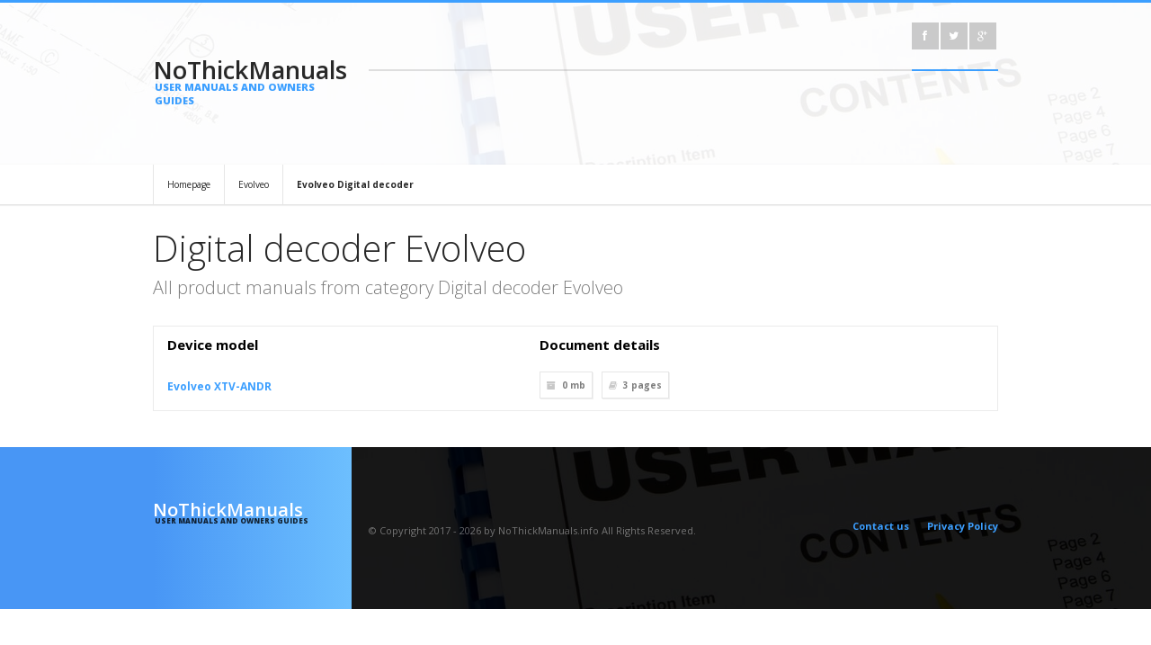

--- FILE ---
content_type: text/css
request_url: https://nothickmanuals.info/style/style.css
body_size: 65481
content:
/* ----------------------------------------------------------------------------- 

Weve Template v1.00
Made by Suelo. 

 ----------------------------------------------------------------------------- /*

/*
			1.  Document Setup
			2.  Wrap
			3.  Header
			4.  Homepage
			5.  Portfolio
			6.  Blog
			7.  Footer 
			8.  Slider
			9.  Metro Boxes
			10. Forms
			11. Buttons
			12. Subpages
			13. Sidebar
			14. Elements
			15. Media Queries		
*/

/* ----------------------------------------------------------------------------- */
/* ----------------------------------------------------------------------------- */
/* ---- 1.  DOCUMENT SETUP
/* ----------------------------------------------------------------------------- */
/* ----------------------------------------------------------------------------- */


	html,body,div,span,applet,object,iframe,h1,h2,h3,h4,h5,h6,p,blockquote,pre,a,abbr,and,address,cite,code,del,dfn,em,img,ins,kbd,q,s,samp,small,strike,strong,sub,sup,tt,var,b,u,i,dl,dt,dd,ol,ul,li,fieldset,form,label,legend,table,caption,tbody,tfoot,thead,tr,th,td,article,aside,canvas,details,embed,figure,figcaption,footer,header,hgroup,menu,nav,output,ruby,section,summary,time,mark,audio,video,input,textarea,select, button {margin:0;padding:0;outline:0;border:0;background:transparent;vertical-align:baseline;font-size:100%;}article,aside,details,figcaption,figure,footer,header,hgroup,menu,nav,section{display:block;}body{§ght:1;}abbr[title],dfn[title]{border-bottom:1px dotted;cursor:help;}blockquote,q{quotes:none;}blockquote:before,blockquote:after,q:before,q:after{content:none;}del{text-decoration:line-through;}hr{clear:both;margin:0;padding:0;height:1px;border:0;background:transparent;color:transparent;}mark{background-color:#ffffb3;font-style:italic;}input,select{vertical-align:middle;}ins{background-color:red;color:white;text-decoration:none;}ol,ul{list-style:none;}table{border-spacing:0;border-collapse:collapse;}

	.clear{display:block;visibility:hidden;clear:both;overflow:hidden;width:0;height:0;}.clearfix:after{display:block;visibility:hidden;clear:both;width:0;height:0;content:' ';font-size:0;line-height:0;line-line-line-line-line-line-;}* html .clearfix,:first-child+html .clearfix{zoom:1;}

    html {
        overflow-x: hidden;
        width: 100%;
        height: 100%;
    }
	
    body {
        overflow-x: hidden;
        overflow-y: auto;
        font: 12px 'Open Sans', Arial, Helvetica, sans-serif;
		color: rgb(40,40,40);
        -webkit-font-smoothing: antialiased;
	}
	
	a, a > * {
		color: inherit;
		text-decoration: none;
		transition: all 0.1s ease-in-out;
		-moz-transition: all 0.1s ease-in-out;
		-webkit-transition: all 0.1s ease-in-out;
		-o-transition: all 0.1s ease-in-out;
	}
	
	a:hover {
		text-decoration: underline;
	}
	
    p, pre, dl, dd, blockquote, address, table, fieldset, form {
	    margin-bottom: 30px; 
    }

    img {
        display: block;
        max-width: 100%;
        height: auto;
        -webkit-backface-visibility: hidden;
    }

    object, video {
        display: block;
        height: auto;
    }
	
	/* ----  Paragraph
 	----------------------------------------------------------------------------- */	
	
	p {
		font-weight: normal;
		line-height: 24px;
	}
	
	p.intro {
		 font-size: 20px;
		 font-weight: 100;
		 color: rgb(123,123,123);
	 }
	
	p > span {
		font-size: 12px;
		font-weight: bold;
	}
	
	p.short {
		margin-bottom: 0 !important;
	}
	
	/* ----  Basic styles
 	----------------------------------------------------------------------------- */	
	
	.text-center { text-align: center;}
	.text-left { text-align: center;}
	.text-right { text-align: center;}
	.f-left { float: left; }
	.f-right { float: right; }
		
	/* ----  Headers
 	----------------------------------------------------------------------------- */	
		
	h1 { font-size: 40px; }
	h2 { font-size: 30px;}
	h3 { font-size: 22px;}
	h4 { font-size: 18px;}
	h5 { font-size: 14px;}
	
	h1,h2,h3,h4 { font-weight: 100; }
	
	h1 strong, h2 strong, h3 strong, h4 strong { font-weight: 700; }
	h1.short, h2.short, h3.short, h4.short, h5.short { margin-bottom: 0px !important; }
	
	
	h1 { margin-bottom: 20px;  }
	h2 { margin-bottom: 20px; }
	h3 { margin-bottom:20px; }
	h4 { margin-bottom:14px; }
	h5 { margin-bottom:10px; }
	
	h1.intro-header { margin-bottom: 5px; }

	/* ----  Lists
 	----------------------------------------------------------------------------- */	
	
	ul.arrow,
	ul.check {
		line-height: 20px;
	}
	
	ul.arrow li,
	ul.check li {
		padding: 15px 0px;
		border-bottom: rgb(230, 230, 230) 1px solid;
	}
	
	ul.arrow li:last-child,
	ul.check li:last-child {
		border-bottom: none;
	}
	
	ul.arrow li:before,
	ul.check li:before {
		font-family: "FontAwesome"; 
		font-weight: normal;
		margin-right: 10px;
		font-size: 10px;
		content:'\f0da';
	}
	
	ul.arrow li:first-child,
	ul.check li:first-child {
		padding-top: 0;
	}
	
	ul.arrow li:before { content:'\f0da'; }
	ul.check li:before { content:'\f00c'; }
	
	ul.arrow li ul,
	ul.check li ul {
		margin-top: 15px;
		padding-left: 20px;
		font-size: 11px;
	}
	
	ul.arrow li li,
	ul.check li li {
		border-bottom: 0px;
		padding: 2px 0px;
	}
	
	ul.contact-list li {
		margin-bottom: 12px;
		font-weight: 700;
	}
	
	ul.contact-list li i {
		margin-right: 7px;
	}
	
	ul.nav-list {
		position: relative;
	}
	
	ul.nav-list > li {	
		position: relative;
		font-size: 13px;
		font-weight: 700;
		margin-bottom: 9px;
	}
	
	ul.nav-list a:hover {
		text-decoration: none;
	}
	
	ul.nav-list li:after {	
	     position: absolute;
		 top: 3px;
		 right: 5px;
		 font-family: "FontAwesome"; 
		 font-size: 10px;
		 content: "\f105";
	}
	
	ul.nav-list > li li {	
		position: relative;
		margin-top: 5px;
		left: 10px;
		font-size: 11px;
		font-weight: 700;
	}
	
/* ----------------------------------------------------------------------------- */
/* ----------------------------------------------------------------------------- */
/* ---- 2.  Wrap
/* ----------------------------------------------------------------------------- */
/* ----------------------------------------------------------------------------- */
	
    .container {
        position: relative;
        margin: 0 auto;
        padding: 0;
        max-width: 940px;
    }
	
    .container:after {
		content: "\0020";
        display: block;
        visibility: hidden;
        clear: both;
        height: 0;
    }
	
	.center {
		position: relative;
		margin-left: auto !important;
		margin-right: auto !important;
		float: none !important;
	}
	
	/* ----  Columns 
 	----------------------------------------------------------------------------- */	

    .one-half  { width: 49%; }
    .one-third { width: 32%; }
    .two-third { width: 64%; }
    .one-fourth { width: 23.5%; }
    .three-fourth { width: 74.5%; }
    .one-fifth { width: 18.4%; }
    .two-fifth { width: 38.8%; }
    .three-fifth { width: 59.2%; }
    .four-fifth { width: 79.6%; }
	.one-sixth { width: 15%; }
	.five-sixth { width: 75%; }
	
    .one-half,
    .one-third,
    .two-third,
    .three-fourth,
    .one-fourth,
    .one-fifth,
    .two-fifth,
    .three-fifth,
    .four-fifth,
	.one-sixth,
	.five-sixth {
        position: relative;
        float: left;
        margin-right: 2%;
	}

    .last-in-row,
	.two-in-row > *:nth-child(2n),
	.three-in-row > *:nth-child(3n) {
        clear: right;
        margin-right: 0!important;
    }
	
	.one-in-row > * {
		clear: both;
		margin-left: auto !important;
		margin-right: auto !important;
		float: none !important;
	}

    hr {
        display: block;
    }

	.sep1 { height: 1px; background-color:rgb(235,235,235); }
    .sep10   { height: 10px; }
    .sep20   { height: 20px; }
    .sep30   { height: 30px; }
    .sep40   { height: 40px; }
    .sep50   { height: 50px; }
    .sep60   { height: 60px; }
    .sep70   { height: 70px; }
    .sep80   { height: 80px; }
    .sep90   { height: 90px; }
    .sep100  { height: 100px; }
	
/* ----------------------------------------------------------------------------- */
/* ----------------------------------------------------------------------------- */
/* ---- 3.  HEADER
/* ----------------------------------------------------------------------------- */
/* ----------------------------------------------------------------------------- */
	
	header {
		position: absolute;
		top: 0;
		left: 0;
		width: 100%;
		z-index: 2;
	}
	
	.logo-left-bg {
		position: absolute;
		top:0;
		left:-1000%;
	    height: 180px;
		width: 1000%;
	}
	
	.top {
		position: relative;
		height: 180px;
	}
	
	.logo-left {
		position: relative;
		height: 180px;
	}
	
	.top-right {
		position: relative;
		height: 180px;
	}
	
	/* ---- Logo
	 ----------------------------------------------------------------------------- */
	
	.logo {
		position: relative;
		font-size: 27px;
		font-weight: 600;
		margin-top: 56px;
		display:block;
	}
	
	.logo:hover {
		text-decoration: none !important;
	}
	
	.logo span {
		display: block;
		font-size: 11px;
		font-weight: 900;
		text-transform: uppercase;
		margin-top: -7px;
		margin-left: 2px;
	}
	
	/* ---- Main menu 
	 ----------------------------------------------------------------------------- */	
	 
	 #nav {
		 position: absolute !important;
		 bottom: 30px;
		 left: 0;
		 width: 100%;
	 }
	 
	 #nav a {
		 color: inherit;
	 }
	 
	 #nav a:hover {
		 text-decoration: none !important;
	 }
	 
	 #nav > ul {
		 position: relative;
		 font-size: 14px;
		 font-weight: 600;
	 }
	 
	 #nav > ul > li {
		 position: relative;
		 float: left;
		 height: 33px;
		 margin-right: 25px;
		 cursor: default;
	 }
	 
	 #nav > ul > li:last-child {
		 margin-right: 0  !important;
	 }
	  
	 #nav > ul > li.parent:after {
		 font-family: "FontAwesome"; 
		 font-size: 10px;
		 margin-left: 10px;
		 content: "\f107";
		 transition: all 0.1s ease-in-out;
		-moz-transition: all 0.1s ease-in-out;
		-webkit-transition: all 0.1s ease-in-out;
		-o-transition: all 0.1s ease-in-out;
	 }
	 
	 #nav > ul > li.parent > a:hover {
		 color: inherit !important;
	 }
	 
	 #nav > ul > li > ul {
		 position: absolute;
		 top: 30px;
		 border: 2px solid;
		 height: 0px;
		 padding: 15px;
		 overflow: hidden;
		 visibility: hidden; 
		 opacity: 0;
		 z-index: 9999;
		 transition: opacity 0.2s ease-in-out, height 0.2s ease-in-out 0.2s;
		-moz-transition: opacity 0.2s ease-in-out, height 0.2s ease-in-out 0.2s;
		-webkit-transition: opacity 0.2s ease-in-out, height 0.2s ease-in-out 0.2s;
		-o-transition: opacity 0.2s ease-in-out, height 0.2s ease-in-out 0.2s; 
	 }
	 
	 #nav > ul > li:hover > ul {
		 width: auto;
		 height: auto;
		 padding: 15px;
		 overflow: visible;
		 visibility: visible;
		 opacity: 1;
	 }
	 
	 #nav > ul > li > ul > li {
		 position: relative;
		 font-size: 12px;
		 font-weight:700;
		 width: 130px;
		 clear: both;
		 margin-bottom:10px;
	 }
	 
	  #nav > ul > li > ul > li > a:after {
	     position: absolute;
		 top: 3px;
		 right: 5px;
		 font-family: "FontAwesome"; 
		 font-size: 8px;
		 content: "\f105";
		 transition: all 0.1s ease-in-out;
		-moz-transition: all 0.1s ease-in-out;
		-webkit-transition: all 0.1s ease-in-out;
		-o-transition: all 0.1s ease-in-out;
	 }
	 
	 #nav > ul > li > ul > li > a:hover:after {
		 right: 3px;
	 }
	 
	 #nav > ul > li > ul > li:last-child {
		 margin-bottom: 0px;
	 }
	 
	 #nav > ul > li > ul > li > ul {
		 margin-top: 9px;
	 }
	 
	 #nav > ul > li > ul > li > ul > li {
		 font-size: 11px;
		 margin-bottom: 4px;
		 font-weight: 700;
	 }
	 
	  #nav > ul > li > ul > li > ul > li a:hover {
		  padding-left: 3px;
	 }
	 
	/* ---- Responsive menu
	 ----------------------------------------------------------------------------- */	 
	 
	 #responsive-menu {
		 display: block;
	 }
	 
	 .top-bar {
		 position: absolute;
		 width: 100%;
		 border-bottom: 2px solid rgba(0,0,0,0.12);
	 }
	 
	/* ---- Search box
	 ----------------------------------------------------------------------------- */	
	 
	 .search-box {
		 position: absolute;
		 bottom: 0;
		 left: 0;
		 margin-bottom: -2px;
	 }
	 
	 .search-box input,
	 .search-box i  {
		 color:rgb(255,255,255);
	 }
	 
	 .search-box i {
		 font-size: 14px;
	 }
	 
	 /* ---- Social icons
	 ----------------------------------------------------------------------------- */	
	 
	 .top-social-icons {
		 float: right;
		 padding-bottom: 22px;
		 padding-top: 22px;
		 margin-bottom: -2px;
		 border-bottom: 2px solid;
	 }
		
/* ----------------------------------------------------------------------------- */
/* ----------------------------------------------------------------------------- */
/* ---- 4.  HOME PAGE
/* ----------------------------------------------------------------------------- */
/* ----------------------------------------------------------------------------- */
	
	/* ---- Text slides
	 ----------------------------------------------------------------------------- */	
	 
	 .text-slides {
		 text-align:center;
	 }
	 
	 .text-slides p.intro {
		 margin-bottom: 20px;
	 }
	
	.text-slides .button-outline {
		margin-bottom: 0px;
	 }
	
	/* ---- Project Carousel
	 ----------------------------------------------------------------------------- */	
	 
	 .project-slides {
		position: relative;
		border-top: 8px solid rgb(244,244,244);
		padding-top: 40px;
	 }
	 
	 .project-slides h1 {
	    margin-bottom: 50px;
		float: left;
     }
	
	.project-slides h1 span {
		display: block;
		font-size: 11px;
		font-weight: 700;
		margin-top: -5px;
    }
	 
	 .project-carousel {
		position:relative;
        width: 100%;
		overflow: hidden;
		clear: both;
    }
		
	.project-carousel ul {
		width: 20000em;
		position: relative;
		list-style: none;
		margin: 0;
		padding: 0;
	}
	
    .project-carousel li {
        position: relative;
        display: block;
        float: left;
        overflow: hidden;
        margin: 0 20px 0 0;
        width: 300px;
    }
	
	.project-carousel .project-image {
	}
	
	/* ---- Navigation -- */
	
	.jcarousel-control {
		float: right;
		margin-top: 20px;
    }
	
	.jcarousel-next, .jcarousel-prev {
		position: relative;
		display: block;
        width: 21px;
        height: 41px;
        transition: all 0.1s linear;
		cursor: pointer;
		float: left;
		opacity: 0.2;
		margin-left: 25px;
	}
	
    .jcarousel-next {
		background:url(../images/template/next-arrow.png) no-repeat top left;
	}
    .jcarousel-prev {
        background:url(../images/template/prev-arrow.png) no-repeat top left;
    }
	
	.jcarousel-next:hover, .jcarousel-prev:hover {
		opacity: 1;
	}
	
	/* ---- Pagination -- */
	
	.jcarousel-pagination {
		position:absolute;
		top:-8px;
		left:0;
		display: table;
		width: 100%;
		height: 8px;
	}
	
	.jcarousel-pagination a {
		display: table-cell;
		text-indent: -9999px;
		line-height: 0;
	}
	 
	 /* ---- Partners logos 
	 ----------------------------------------------------------------------------- */	
	 
	 .partners-logos {
		 text-align: center;
	 }
	 
	 ul.partners-logos-list {
		 margin-top: 20px;
		 width: 100%;
	 }
	 
	 ul.partners-logos-list li {
		 opacity: 0.6;
		 transition: all 0.2s ease-in-out;
		-moz-transition: all 0.2s ease-in-out;
		-webkit-transition: all 0.2s ease-in-out;
		-o-transition: all 0.2s ease-in-out;
	 }
	 
	 ul.partners-logos-list li:hover {
		 opacity: 1;
	 }
	 
	 /* ---- End of Content
	 ----------------------------------------------------------------------------- */	
	 
	 .end-of-content {	
		  border-top: 1px solid rgb(230,230,230);
		  box-shadow:inset 1px 0px 1px 1px rgb(240,240,240);
		  padding-bottom: 40px;
	  }
	 
	 .end-of-content h1,
	 .end-of-content h2,
	 .end-of-content h3,
	 .end-of-content h4 {
		 display: inline-block;
	 	 border-top: 5px solid;
		 margin-top: -3px;
		 padding-top: 35px;
	  }
	 
	 /* ---- Post slides
	 ----------------------------------------------------------------------------- */	
	
	.post-slides .flex-control-nav {
		 margin-top: 0px !important;
	 }
	 
	 .post-slides ul.slides {
		 padding-bottom: 24px;
	 }
	
	.post-slides ul.slides > li {
	    box-shadow: inset 1px 1px 0px 0px rgb(230,230,230), inset -1px -1px 0px 0px rgb(230,230,230);
	    overflow: visible !important;
	    box-sizing:border-box;
	    -moz-box-sizing:border-box;
	    -webkit-box-sizing:border-box;
	}
	
	.post-slides ul.slides > li:after {
		position: absolute;
		bottom: -23px;
		right: 20px;
		width: 24px;
		height: 24px;
		display: block;
		content: " ";
		background: url(../images/template/post-slides-bubble.png) no-repeat top left;
	}
	
	.post-slides ul.slides > li > ul {
		margin: 20px 20px 0px 20px;
	}
	 
	 /* ---- Blockquote Slides
	 ----------------------------------------------------------------------------- */	

	 .blockquote-slides blockquote {
		 margin-bottom: 0px !important;
	 }
	 
/* ----------------------------------------------------------------------------- */
/* ----------------------------------------------------------------------------- */
/* ---- 5.  PORTFOLIO
/* ----------------------------------------------------------------------------- */
/* ----------------------------------------------------------------------------- */	
	
	
	/* Projects Feed
	-----------------------------------------------------*/	
	
	.projects-list {
		overflow: hidden;
	}
	
	.project-item {
		-webkit-user-select: none;
		-webkit-touch-callout: none;
		rule:properties;
	}
	
	.projects-list > li {
		margin-bottom: 20px;
		overflow: hidden;
	}
	
	.project-item a {
		color: inherit;
	}
	
	.project-item a:hover {
		text-decoration: none !important;
	}

	.project-item .project-image {
		position: relative;
		height: 100%;
		overflow: hidden;
	}
	
    .project-image img {
        position: relative;
        display: block;
		max-width:100%;
		transition: all 1.0s ease-in-out 0.2s;
		-moz-transition: all 1.0s ease-in-out 0.2s;
		-webkit-transition: all 1.0s ease-in-out 0.2s;
		-o-transition: all 1.0s ease-in-out 0.2s;
    }

	.project-mask {
		position: absolute;
		top: 0;
		left: 0;
		width: 100%;
		height: 100%;
		opacity: 0;
		overflow: hidden;
		transition: all 0.2s ease-in-out;
		-moz-transition: all 0.2s ease-in-out;
		-webkit-transition: all 0.2s ease-in-out;
		-o-transition: all 0.2s ease-in-out;
		-webkit-user-select: none;
		-webkit-touch-callout: none;
		rule:properties;
	}
	
	.project-mask a.project-zoom {
		position: absolute;
		top: -30px;
		left: 50%;
		margin-left: -40px;
		margin-top: -60px;
		width: 80px;
		height: 80px;
		display: block;
		border: 3px solid rgb(255,255,255);
		border-radius: 50%;
		transition: top 0.2s ease-in-out 0.2s, transform 0.2s ease-in-out;
		-moz-transition: top 0.2s ease-in-out 0.2s, transform 0.2s ease-in-out;
		-webkit-transition: top 0.2s ease-in-out 0.2s, -webkit-transform 0.2s ease-in-out;
		-o-transition: top 0.2s ease-in-out 0.2s, transform 0.2s ease-in-out;
	}	
	
	.project-mask a.project-zoom i {
		position: absolute;
		top: 50%;
		left: 50%;
		width: 30px;
		height: 30px;
		margin-top: -15px;
		margin-left: -15px;
		font-size: 30px;
		text-align: center;
		color: rgb(255,255,255);
		transition: all 0.6s ease-in-out;
		-moz-transition: all 0.6s ease-in-out;
		-webkit-transition: all 0.6s ease-in-out;
		-o-transition: all 0.6s ease-in-out;
	}	

	.project-item h5 {
		position: absolute;
		bottom: 0;
		left: -100%;
		font-size: 11px;
		font-weight: 900;
		text-transform: uppercase;
		border-left: 5px solid rgb(255,255,255);
		padding: 0px 10px;
		margin: 14px 0px;
		line-height: 14px;
		text-align: left;
		color: rgb(255,255,255);
		transition: all 0.4s ease-in-out 0.5s;
		-moz-transition: all 0.4s ease-in-out 0.5s;
		-webkit-transition: all 0.4s ease-in-out 0.5s;
		-o-transition: all 0.4s ease-in-out 0.5s;
	}
	
	.project-item:hover .project-image img {
		opacity: .3;
		transform: scale(1.4,1.4);
		-ms-transform: scale(1.4,1.4);
		-webkit-transform: scale(1.4,1.4);
	}
	
	.project-item:hover h5 {
		left: 0;
	}
	
	.project-item:hover .project-mask {
		opacity: 1;
	}
	
	.project-item:hover a.project-zoom {
		top: 50%;
	}
	
	.project-mask .project-mask-title a:hover {
		padding-left: 3px;
	}
	
	.project-item a.project-zoom:hover {
		transform: scale(1.1,1.1);
		-ms-transform: scale(1.1,1.1);
		-webkit-transform: scale(1.1,1.1);
	}
	
	.project-item a.project-zoom:hover i {
		transform: rotate(360deg) scale(1.2,1.2);
		-ms-transform: rotate(360deg) scale(1.2,1.2);
		-webkit-transform: rotate(360deg) scale(1.2,1.2);
	}	
	
	/* Single project
	-----------------------------------------------------*/
	
	.projects-nav-bar a.to-projects-list {
		font-size: 24px;
		color: inherit;
		font-weight: 100;
	}
	
	ul.projects-nav {
		float: right;
	}
	
	ul.projects-nav li {
		opacity: 0.2;
		float: left;
		margin-left: 25px;
	}
	
	ul.projects-nav li:hover {
		opacity: 1;
	}
	
/* ----------------------------------------------------------------------------- */
/* ----------------------------------------------------------------------------- */
/* ---- 6.  BLOG 
/* ----------------------------------------------------------------------------- */
/* ----------------------------------------------------------------------------- */	
	
	.single-post {
		margin-bottom: 30px; 
	}
	
	.single-post h2 {
		padding-left: 65px;
	}
	
	.single-post p {
		margin-bottom: 20px; 
	}	

	.single-post h2 a {
		color: inherit;
	}
	
	.post-date {
		margin-top: 10px;
		float: left;
	 }
	 
	 .post-date .day,
	 .post-date .month {
		 color: rgb(255,255,255);
		 font-weight: 700;
		 padding: 9px;
		 width: 26px;
		 text-align: center;
		 display: block
	 }
	 
	 .post-date .month {
		 background-color: rgb(10,10,10);
	 }
	
	.post-meta {
		margin-bottom: 20px;
		font-size: 10px;
	}
	
	.post-meta i {
		margin-right: 7px;
		color: rgb(200,200,200);
	}
	
	.post-meta span {
		float: left;
		padding: 7px;
		margin-right: 10px;
		margin-bottom: 3px;
		font-weight: 700;
		border: 1px solid rgb(230,230,230);
		box-shadow: 1px 1px 0px 0px rgb(240,240,240);
	}
	
	.post-details {
		font-size: 10px;
	}
	
	.post-details i {
		margin-right: 7px;
		color: rgb(200,200,200);
	}
	
	.post-details span {
		float: left;
		padding: 7px;
		margin-right: 10px;
		margin-bottom: 3px;
		font-weight: 700;
		border: 1px solid rgb(230,230,230);
		box-shadow: 1px 1px 0px 0px rgb(240,240,240);
	}	
	
	.post-photo,
	.post-video {
		margin-bottom: 20px;
	}
	
	.post-author {
		font-size: 11px;
		margin-bottom: 30px;
		border: 1px solid rgb(230,230,230);
		box-shadow: 1px 1px 0px 0px rgb(240,240,240);
	}
	
	.post-author-photo {
		width: 120px;
		float: left;
	}
	
	
	.post-author {
		font-size: 11px;
		margin-bottom: 30px;
		border: 1px solid rgb(230,230,230);
		box-shadow: 1px 1px 0px 0px rgb(240,240,240);
	}
	
	.page-display {
        overflow: hidden;
        margin-bottom: 40px;
        
        border-width: 1px;
        border-style: solid;
        border-color: #959595;
        
        background-color: #FFFFFF;

        -moz-box-shadow: 0 2px 5px rgba(0, 0, 0, 0.2), inset 0 0 10px rgba(0, 0, 0, 0.03);
        -webkit-box-shadow: 0 2px 5px rgba(0, 0, 0, 0.2), inset 0 0 10px rgba(0, 0, 0, 0.03);
        box-shadow: 0 2px 5px rgba(0, 0, 0, 0.2), inset 0 0 10px rgba(0, 0, 0, 0.03);	
	}
	
	.post-author .social-icons {
		margin-top: 5px;
	}


/* ----------------------------------------------------------------------------- */
/* ----------------------------------------------------------------------------- */
/* ----7.  FOOTER
/* ----------------------------------------------------------------------------- */
/* ----------------------------------------------------------------------------- */	
	
	footer {
		position: relative;
		font-size: 11px;
	}
	
	footer:before {
		position: absolute;
		top: 0;
		left: 0;
		opacity: .10;
		background: center;
		background-attachment: cover;
		background-size: cover;
		width: 100%;
		height: 100%;
		content: " ";
	}
	
	.footer-widget {
		position: relative;
	}
	
	.footer-first-row {
		position: relative;
		padding-top: 70px;
		padding-bottom: 80px;
	}
	
	/* ----  Newsletter
 	----------------------------------------------------------------------------- */	
	
	.newsletter {
		position:relative;
		width: 100%;
	}
	
	.newsletter input {
		margin-bottom: 10px;
		width: 100% !important;
		color: rgb(255,255,255);
	}
	
	.newsletter i {
		color: rgb(255,255,255);
	}
	
	/* ----  Flickr 
 	----------------------------------------------------------------------------- */	
	
	.photo-stream a {
		margin-right: 5%;
		margin-bottom:5%;
		display: inline-block;
		width: 21%;
		height: 21%;
	}
	
	.photo-stream a:nth-child(4n+2) {
		margin-right: 0;
	}
	
	.photo-stream img:hover {
		opacity: 0.6;
	}
	
	/* ----  Social icons
 	----------------------------------------------------------------------------- */	
	
	footer .social-widget:before {
		position: absolute;
		top: -70px;
		left: 0;
		display: block;
		background: url(../images/template/white-bubble-speech.png) top left no-repeat;
		height: 26px;
		width: 25px;
		content: " ";
	}
	
	/* ----  Second row
 	----------------------------------------------------------------------------- */	
	
	.footer-second-row {
		height: 180px;
	}
	 
	 /* ----  Copyright
 	----------------------------------------------------------------------------- */	
	
	.footer-second-row .copyright {
		opacity: .4;
		margin-top: 85px;
		float: left;
	}
	
	/* ----  Small menu 
 	----------------------------------------------------------------------------- */	
	 
	 .footer-second-row ul.small-menu {
		 position: relative;
		 float: right;
	 }
		
	 .footer-second-row ul.small-menu li {
		 position: relative;
		 float: left;
		 margin-left: 20px;
		 font-weight: 700;
		 padding-top: 80px;
	 	 transition: all 0.1s ease-in-out;
	 	 -moz-transition: all 0.1s ease-in-out;
		 -webkit-transition: all 0.1s ease-in-out;
		 -o-transition: all 0.1s ease-in-out;
	  }
	  
	  .footer-second-row ul.small-menu a:hover {
		  text-decoration: none !important;
	  }
	  
	  .footer-second-row ul.small-menu a:hover:before {
		  position: absolute;
		  display:block;
		  height: 3px;
		  width: 100%;
		  content: " ";
		  top: -1px;
		  left: 0;
	  }

		
/* ----------------------------------------------------------------------------- */
/* ----------------------------------------------------------------------------- */
/* ---- 8.  SLIDER
/* ----------------------------------------------------------------------------- */
/* ----------------------------------------------------------------------------- */

	#slider {
		position:relative;
		width: 100%;
		z-index:1;
		overflow: hidden;
	}
	
	#slider .slider-content {
		margin-top: 180px;
		padding-top: 30px;
	}
	
	#slider:before {
		position: absolute;
		top: 0;
		left: 0;
		opacity: .25;
		background: center;
		background-attachment: cover;
		background-size: cover;
		width: 100%;
		height: 100%;
		content: " ";
	}
	
	#slider h1 {
		margin-bottom: 30px;
	}
	
	#slider .number {
		font-size: 22px;
		margin-right: 10px;
	}
	 
/* ----------------------------------------------------------------------------- */
/* ----------------------------------------------------------------------------- */
/* ---- 9. METRO BOXES
/* ----------------------------------------------------------------------------- */
/* ----------------------------------------------------------------------------- */	 
	
	.metro-boxes {
		position: relative;
		width: 100%;
	}
	
	.metro-boxes img {
		max-width: none !important;
	}
	
	/* Metro box
	-----------------------------------------------------*/
	
	.metro-box  { 
		position: relative;
		height: 170px;
		margin-right: 1%;
		margin-bottom: 1%;
		float: left;
		text-align: center;
		color: rgb(255,255,255);
		overflow: hidden;
		display: block;
	}
	
	.metro-box.normal {
		width: 19.2%;
	}
	
	.metro-box.wide  { 
		width: 39.2%;
	}
	
	.metro-box.fullwidth {
		width: 100%;
		margin-right: none !important;
		clear: both;
	}
	
	.metro-box.first-in-row {
		position: relative;
		clear: left;
	}
	
	.metro-box-title {
		position: absolute;
		bottom: 0;
		left: 0;
	}
	
	.metro-box-title h5 {
		font-size: 11px;
		font-weight: 900;
		text-transform: uppercase;
		border-left: 5px solid rgb(255,255,255);
		padding: 0 10px;
		margin: 14px 0;
		line-height: 10px;
		transition: all 0.1s ease-in-out;
		-moz-transition: all 0.1s ease-in-out;
		-webkit-transition: all 0.1s ease-in-out;
		-o-transition: all 0.1s ease-in-out;
		text-align: left;
	}
	
	.metro-box-icon {
		position: relative;
		display: inline-block;
		margin-top: 28px;
		width: 80px;
		height: 80px;
		border: 3px solid rgb(255,255,255);
		border-radius: 50%;
		transition: all 0.2s ease-in-out;
		-moz-transition: all 0.2s ease-in-out;
		-webkit-transition: all 0.2s ease-in-out;
		-o-transition: all 0.2s ease-in-out;
	}	
	
	.metro-box-icon i {
		position: absolute;
		top: 50%;
		left: 50%;
		width: 30px;
		height: 30px;
		margin-top: -15px;
		margin-left: -15px;
		font-size: 30px;
		text-align: center;
		color: rgb(255,255,255);
		transition: all 0.6s ease-in-out 0.2s;
		-moz-transition: all 0.6s ease-in-out 0.2s;
		-webkit-transition: all 0.6s ease-in-out 0.2s;
		-o-transition: all 0.6s ease-in-out 0.2s;
	}	
	
	.metro-box-photo,
	.metro-box-video {
		position: absolute;
		top: 0;
		left: 0;
		height: 100%;
	}
	
	.metro-box .metro-box-photo img {
		opacity: .5;
		transition: opacity 0.3s ease-in-out, transform 1.5s ease-in-out 0.25s;
		-moz-transition: opacity 0.3s ease-in-out, transform 1.5s ease-in-out 0.25s;
		-webkit-transition: opacity 0.3s ease-in-out, -webkit-transform 1.5s ease-in-out 0.25s;
		-o-transition: opacity 0.3s ease-in-out, transform 1.5s ease-in-out 0.25s;
	}
	
	.metro-box.normal .metro-box-photo img {
		height: 100%;
	}
	
	.metro-box.wide .metro-box-photo img,
	.metro-box.fullwidth .metro-box-photo img {
		height: auto;
		width: 100%;
	}
	
	.metro-box:hover .metro-box-photo img {
		transform: scale(1.4,1.4);
		-ms-transform: scale(1.4,1.4);
		-webkit-transform: scale(1.4,1.4);
		opacity: 1;
	}
	
	.metro-box:hover .metro-box-icon i {
		transform: rotate(360deg) scale(1.2,1.2);
		-ms-transform: rotate(360deg) scale(1.2,1.2);
		-webkit-transform: rotate(360deg) scale(1.2,1.2);
	}
	
	.metro-box:hover .metro-box-icon {
		transform: scale(1.1,1.1);
		-ms-transform: scale(1.1,1.1);
		-webkit-transform: scale(1.1,1.1);
	}
	
	/* Background colors
	-----------------------------------------------------*/
	
	.blue-gradient {
		background: rgb(47,128,227); /* Old browsers */
		background: -moz-linear-gradient(45deg,  rgb(47,128,227) 0%, rgb(109,192,254) 100%); /* FF3.6+ */
		background: -webkit-gradient(linear, left bottom, right top, color-stop(0%,rgb(47,128,227)), color-stop(100%,rgb(109,192,254))); /* Chrome,Safari4+ */
		background: -webkit-linear-gradient(45deg,  rgb(47,128,227) 0%,rgb(109,192,254) 100%); /* Chrome10+,Safari5.1+ */
		background: -o-linear-gradient(45deg,  rgb(47,128,227) 0%,rgb(109,192,254) 100%); /* Opera 11.10+ */
		background: -ms-linear-gradient(45deg,  rgb(47,128,227) 0%,rgb(109,192,254) 100%); /* IE10+ */
		background: linear-gradient(45deg,  rgb(47,128,227) 0%,rgb(109,192,254) 100%); /* W3C */
		filter: progid:DXImageTransform.Microsoft.gradient( startColorstr='#2f80e3', endColorstr='#6dc0fe',GradientType=1 ); /* IE6-9 fallback on horizontal gradient */
	}
	
	.green-gradient {
		background: rgb(125,188,29); /* Old browsers */
		background: -moz-linear-gradient(45deg,  rgb(125,188,29) 0%, rgb(211,224,54) 100%); /* FF3.6+ */
		background: -webkit-gradient(linear, left bottom, right top, color-stop(0%,rgb(125,188,29)), color-stop(100%,rgb(211,224,54))); /* Chrome,Safari4+ */
		background: -webkit-linear-gradient(45deg,  rgb(125,188,29) 0%,rgb(211,224,54) 100%); /* Chrome10+,Safari5.1+ */
		background: -o-linear-gradient(45deg,  rgb(125,188,29) 0%,rgb(211,224,54) 100%); /* Opera 11.10+ */
		background: -ms-linear-gradient(45deg,  rgb(125,188,29) 0%,rgb(211,224,54) 100%); /* IE10+ */
		background: linear-gradient(45deg,  rgb(125,188,29) 0%,rgb(211,224,54) 100%); /* W3C */
		filter: progid:DXImageTransform.Microsoft.gradient( startColorstr='#7dbc1d', endColorstr='#d3e036',GradientType=1 ); /* IE6-9 fallback on horizontal gradient */
	}
	
	.orange-gradient {
		background: rgb(247,124,23); /* Old browsers */
		background: -moz-linear-gradient(45deg,  rgb(247,124,23) 0%, rgb(255,186,46) 100%); /* FF3.6+ */
		background: -webkit-gradient(linear, left bottom, right top, color-stop(0%,rgb(247,124,23)), color-stop(100%,rgb(255,186,46))); /* Chrome,Safari4+ */
		background: -webkit-linear-gradient(45deg,  rgb(247,124,23) 0%,rgb(255,186,46) 100%); /* Chrome10+,Safari5.1+ */
		background: -o-linear-gradient(45deg,  rgb(247,124,23) 0%,rgb(255,186,46) 100%); /* Opera 11.10+ */
		background: -ms-linear-gradient(45deg,  rgb(247,124,23) 0%,rgb(255,186,46) 100%); /* IE10+ */
		background: linear-gradient(45deg,  rgb(247,124,23) 0%,rgb(255,186,46) 100%); /* W3C */
		filter: progid:DXImageTransform.Microsoft.gradient( startColorstr='#f77c17', endColorstr='#ffba2e',GradientType=1 ); /* IE6-9 fallback on horizontal gradient */
	}
	
	.yellow-gradient {
		background: rgb(255,180,29); /* Old browsers */
		background: -moz-linear-gradient(45deg,  rgb(255,180,29) 0%, rgb(255,229,62) 100%); /* FF3.6+ */
		background: -webkit-gradient(linear, left bottom, right top, color-stop(0%,rgb(255,180,29)), color-stop(100%,rgb(255,229,62))); /* Chrome,Safari4+ */
		background: -webkit-linear-gradient(45deg,  rgb(255,180,29) 0%,rgb(255,229,62) 100%); /* Chrome10+,Safari5.1+ */
		background: -o-linear-gradient(45deg,  rgb(255,180,29) 0%,rgb(255,229,62) 100%); /* Opera 11.10+ */
		background: -ms-linear-gradient(45deg,  rgb(255,180,29) 0%,rgb(255,229,62) 100%); /* IE10+ */
		background: linear-gradient(45deg,  rgb(255,180,29) 0%,rgb(255,229,62) 100%); /* W3C */
		filter: progid:DXImageTransform.Microsoft.gradient( startColorstr='#ffb41d', endColorstr='#ffe53e',GradientType=1 ); /* IE6-9 fallback on horizontal gradient */
	}
	
	.violet-gradient {
		background: rgb(127,60,184); /* Old browsers */
		background: -moz-linear-gradient(45deg,  rgb(127,60,184) 0%, rgb(174,108,254) 100%); /* FF3.6+ */
		background: -webkit-gradient(linear, left bottom, right top, color-stop(0%,rgb(127,60,184)), color-stop(100%,rgb(174,108,254))); /* Chrome,Safari4+ */
		background: -webkit-linear-gradient(45deg,  rgb(127,60,184) 0%,rgb(174,108,254) 100%); /* Chrome10+,Safari5.1+ */
		background: -o-linear-gradient(45deg,  rgb(127,60,184) 0%,rgb(174,108,254) 100%); /* Opera 11.10+ */
		background: -ms-linear-gradient(45deg,  rgb(127,60,184) 0%,rgb(174,108,254) 100%); /* IE10+ */
		background: linear-gradient(45deg,  rgb(127,60,184) 0%,rgb(174,108,254) 100%); /* W3C */
		filter: progid:DXImageTransform.Microsoft.gradient( startColorstr='#7f3cb8', endColorstr='#ae6cfe',GradientType=1 ); /* IE6-9 fallback on horizontal gradient */
	}
	
	.red-gradient {
		background: rgb(200,36,27); /* Old browsers */
		background: -moz-linear-gradient(45deg,  rgb(200,36,27) 0%, rgb(254,112,69) 100%); /* FF3.6+ */
		background: -webkit-gradient(linear, left bottom, right top, color-stop(0%,rgb(200,36,27)), color-stop(100%,rgb(254,112,69))); /* Chrome,Safari4+ */
		background: -webkit-linear-gradient(45deg,  rgb(200,36,27) 0%,rgb(254,112,69) 100%); /* Chrome10+,Safari5.1+ */
		background: -o-linear-gradient(45deg,  rgb(200,36,27) 0%,rgb(254,112,69) 100%); /* Opera 11.10+ */
		background: -ms-linear-gradient(45deg,  rgb(200,36,27) 0%,rgb(254,112,69) 100%); /* IE10+ */
		background: linear-gradient(45deg,  rgb(200,36,27) 0%,rgb(254,112,69) 100%); /* W3C */
		filter: progid:DXImageTransform.Microsoft.gradient( startColorstr='#c8241b', endColorstr='#fe7045',GradientType=1 ); /* IE6-9 fallback on horizontal gradient */
	}
	
	.black-gradient {
		background: rgb(0,0,0); /* Old browsers */
		background: -moz-linear-gradient(45deg,  rgb(0,0,0) 0%, rgb(76,76,76) 100%); /* FF3.6+ */
		background: -webkit-gradient(linear, left bottom, right top, color-stop(0%,rgb(0,0,0)), color-stop(100%,rgb(76,76,76))); /* Chrome,Safari4+ */
		background: -webkit-linear-gradient(45deg,  rgb(0,0,0) 0%,rgb(76,76,76) 100%); /* Chrome10+,Safari5.1+ */
		background: -o-linear-gradient(45deg,  rgb(0,0,0) 0%,rgb(76,76,76) 100%); /* Opera 11.10+ */
		background: -ms-linear-gradient(45deg,  rgb(0,0,0) 0%,rgb(76,76,76) 100%); /* IE10+ */
		background: linear-gradient(45deg,  rgb(0,0,0) 0%,rgb(76,76,76) 100%); /* W3C */
		filter: progid:DXImageTransform.Microsoft.gradient( startColorstr='#000000', endColorstr='#4c4c4c',GradientType=1 ); /* IE6-9 fallback on horizontal gradient */
	}

	.empty {
		background: none !important;
	}
	
/* ----------------------------------------------------------------------------- */
/* ----------------------------------------------------------------------------- */
/* ---- 10. FORMS
/* ----------------------------------------------------------------------------- */
/* ----------------------------------------------------------------------------- */	 

	/* labels Styles
	-----------------------------------------------------*/
	
	label {
	  vertical-align: middle;
	  display: block;
	  font-size: 12px;
	  font-weight: bold;
	  margin-bottom: 5px;
	}
	
	label.error {
		color: rgb(204,0,0);
		margin-top: -10px;
		margin-bottom: 10px;
		font-size: 11px;
	}
	
	/* Input Styles
	-----------------------------------------------------*/
	
	input.defalut {
	  margin-bottom: 20px;
	  padding: 14px;
	  vertical-align: middle;
	  font-size: 11px;
	  line-height: 28px;
	  width: 260px;
	  -webkit-appearance: none;
	  border-radius: 0;
	  display: block;
	  border: 1px solid rgb(230,230,230);
	  box-shadow: 1px 1px 1px 0px rgb(240,240,240);
	}
	
	input.special {
	  border-bottom: 2px solid;
	  margin-bottom: 20px;
	  height: 32px;
	  padding: 0;
	  vertical-align: middle;
	  font-size: 11px;
	  line-height: 28px;
	  width: 260px;
	  font-weight: 900;
	  -webkit-appearance: none;
	  border-radius: 0;
	  display: block;
	}
	
	textarea.defalut {
	  font-family: 'Open Sans', Arial, Helvetica, sans-serif;
	  margin-bottom: 20px;
	  padding: 14px;
	  font-size: 11px;
	  line-height: 28px;
	  width: 100%;
	  -moz-box-sizing: border-box; 
	  -webkit-box-sizing: border-box; 
	  box-sizing: border-box;
	  resize: none;
	  -webkit-appearance: none;
	  border-radius: 0;
	  display: block;
	  border: 1px solid rgb(230,230,230);
	  box-shadow: 1px 1px 1px 0px rgb(240,240,240);
	}
	
	textarea.special {
	  font-family: 'Open Sans', Arial, Helvetica, sans-serif;
	  font-weight: 700;
	  width: 100%;
	  padding: 5px 0px;
	  margin-bottom: 20px;
	  resize: vertical;
	  font-size: 11px;
	  line-height: 24px;
	  border-bottom: 2px solid;
	   -webkit-appearance: none;
	  border-radius: 0;
	  background: url(../images/template/textarea-bg.png);
	}
	
	.input-submit {
		position:absolute !important;
		right: 5px;
		top: 6px;
		margin: 0px !important;
		cursor: pointer;
		transition: all 0.6s ease-in-out;
		-moz-transition: all 0.6s ease-in-out;
		-webkit-transition: all 0.6s ease-in-out;
		-o-transition: all 0.6s ease-in-out;
	}	 
	
	.input-submit:hover {
		transform: rotate(360deg);
		-ms-transform: rotate(360deg);
		-webkit-transform: rotate(360deg);
		-o-transform: rotate(360deg);
	}
	
	input[type=checkbox],
	input[type=radio] {
		margin-bottom: 7px;
		vertical-align: baseline;
		margin-right: 7px;
	}

	/* Select
	-----------------------------------------------------*/
	
	.select-wrapper {
		position: relative;
		width: 200px;
		border: 1px solid rgb(230,230,230);
   	    box-shadow: 1px 1px 1px 0px rgb(240,240,240);
		margin-bottom: 20px;
	}
	
	.select-wrapper a {
		color: inherit;
	}
	
	.select-wrapper a:hover {
		text-decoration: none;
	}
	
	.select-wrapper .sbSelector {
		display: block;
		padding: 10px;
	}
	
	.select-wrapper .sbSelector:after {
		position:absolute;
		right: 14px;
		top: 10px;
		font-family: "FontAwesome"; 
		font-weight: normal;
		margin-left: 13px;
		font-size: 11px;
		content:'\f0d7';
	}
	
	.select-wrapper ul {
		position: absolute;
		top: 100% !important;
		left: -1px;
		width: 100%;
		background: rgb(255,255,255);
		border-bottom: 1px solid rgb(230,230,230);
		border-left: 1px solid rgb(230,230,230);
		border-right: 1px solid rgb(230,230,230);
		box-shadow: 1px 1px 1px 0px rgb(240,240,240);
		z-index: 9997;
	}

	.select-wrapper ul li {
		border-top: 1px solid rgb(235,235,235);
		padding:7px 10px;
	}
	
	.select-wrapper ul li:last-child {
		margin-bottom: 0 !important;
	}

/* ----------------------------------------------------------------------------- */
/* ----------------------------------------------------------------------------- */
/* ---- 11. LINKS & BUTTONS
/* ----------------------------------------------------------------------------- */
/* ----------------------------------------------------------------------------- */

	/* Buttons
	-----------------------------------------------------*/

	.button-outline {
		padding: 10px 16px;
		font-size: 12px;
		cursor: pointer;
		border: 2px solid;
		display: inline-block;
		font-weight: 700;
		color: inherit;
		margin-right: 15px;
		margin-bottom: 15px;
	}
	
	
	.button-alphabet {
		padding: 5px 8px;
		font-size: 12px;
		cursor: pointer;
		border: 2px solid;
		border-color: #3c9fff;
		display: inline-block;
		font-weight: 700;
		color: inherit;
		margin-right: 3px;
		margin-bottom: 5px;
	}
	.button-outline:hover {
		text-decoration: none;
		color: rgb(255,255,255);
	}
	.button-alphabet:hover {
		text-decoration: none;
		background-color: #3c9fff;
		color:#fff;
	}	
	
	/* Colors
	-----------------------------------------------------*/
	
	.button-outline.blue { border-color: rgb(60,159,255); }
	.button-outline.blue:hover { background-color: rgb(60,159,255); }
	
	.button-outline.orange { border-color: rgb(250,144,48); }
	.button-outline.orange:hover { background-color: rgb(250,144,48); }
	
	.button-outline.green { border-color: rgb(181,218,40); }
	.button-outline.green:hover { background-color: rgb(181,218,40); }
	
	.button-outline.red { border-color: rgb(224,70,46); }
	.button-outline.red:hover { background-color: rgb(224,70,46); }
	
	.button-outline.violet { border-color: rgb(180,114,243); }
	.button-outline.violet:hover { background-color: rgb(180,114,243); }
	
	.button-outline.yellow { border-color: rgb(255,180,0); }
	.button-outline.yellow:hover { background-color: rgb(255,180,0); }
	
	.button-outline.grey { border-color: rgb(220,220,220); }
	.button-outline.grey:hover { background-color: rgb(220,220,220); }


	/* Social icons
	-----------------------------------------------------*/
	
	ul.social-icons {
		position: relative;
		font-size: 12px;
	}
	
	ul.social-icons li {
		float:left;
		margin-right: 2px;
		background-color: rgba(0,0,0,0.20);
		color: rgb(255,255,255);
		text-align: center;
	}
	
	ul.social-icons li a {
		display: block;
		width: 30px;
		height: 30px;
		color: inherit;
		transition: all 0.1s ease-in-out;
		-moz-transition: all 0.1s ease-in-out;
		-webkit-transition: all 0.1s ease-in-out;
		-o-transition: all 0.1s ease-in-out;
	}
	
	ul.social-icons li a:hover {
		text-decoration: none !important;
	}
	
	ul.social-icons li i {
		display: inline-block;
		margin-top: 9px;
	}
	
/* ----------------------------------------------------------------------------- */
/* ----------------------------------------------------------------------------- */
/* ---- 12.  SUBPAGES
/* ----------------------------------------------------------------------------- */
/* ----------------------------------------------------------------------------- */
	
		
	/* Page title
	-----------------------------------------------------*/		
	
	#page-title {
		position:relative;
		width: 100%;
		z-index:1;
		overflow: hidden;
		padding-top: 210px;
		padding-bottom: 40px;
	}
	
	#page-title:before {
		position: absolute;
		top: 0;
		left: 0;
		opacity: .25;
		background: center;
		background-attachment: cover;
		background-size: cover;
		width: 100%;
		height: 100%;
		content: " ";
	}
	
	#page-title h1 {
		font-size: 60px;
		margin-bottom: 0px;
	}
	
	#page-title .sub-title {
		margin-top: -10px;
		font-size: 24px;
		display: block;
		font-weight: 100;
	}
	
	/* Breadcumbs
	-----------------------------------------------------*/		
	
	.breadcumbs {
		font-size: 10px;
		width: 100%;
		border-bottom: 1px solid rgb(230,230,230);
		box-shadow: 1px 0px 1px 1px rgb(240,240,240);
	}
	
	.breadcumbs a {
		color: inherit;
		padding: 15px;
		font-weight: 400;
		border-left: 1px solid rgb(230,230,230);
		float: left;
	}
	
	.breadcumbs a:hover {
		text-decoration: none !important;
	}
	
	.breadcumbs a.current  {
		font-weight: 700;
	}
	
	.breadcumbs a.current {
		cursor: default;
		border-right: 1px solid rgb(230,230,230);
	}
	
	.breadcumbs a.current:hover {
		color: inherit !important;
		text-decoration: none;
	}
	
	/* Filter
	-----------------------------------------------------*/	
	
	#filter ul {
		font-size: 24px;
		font-weight: 100;
	}
	
	#filter ul li {
		float: left;
		margin-right: 20px;
	}
	
	#filter ul li:last-child {
		margin-right: 0 !important;
	}
	
	#filter ul li a {
		color: inherit;
	}
	
	#filter ul li.active a {
		cursor: default;
	}
	
	#filter ul li.active a:hover {
		text-decoration: none !important;
	}
	
	/* Numeral Info
	-----------------------------------------------------*/
	
	.numeral-info-box {
		border-bottom: 2px solid rgb(230,230,230);
	}
	
	.numeral-info-number {
		font-weight: 100;
		font-size: 70px;
		display: block;
		line-height: 65px;
	}
	
	.numeral-info-description {
		font-weight: 700;
		font-size: 20px;
		line-height: 22px;
		border-bottom: 2px solid;
		padding-bottom: 20px;
		margin-bottom: -2px;
		display: inline-block;
	}
	
	/* Error 404
	-----------------------------------------------------*/
	
	.sign-404 {
		display: block;
		font-size: 160px;
		line-height: 160px;
		font-weight: 100;
	}
	
	.info-404 {
		font-size: 20px;
		font-weight: 100;
		color: rgb(123,123,123);
	}
	
	/* Sitemap
	-----------------------------------------------------*/
	
	ul.sitemap > li {
		font-size: 16px;
		font-weight: 700;
		margin-bottom: 15px;
	}
	
	ul.sitemap > li > a {
		color: inherit;
	}
	
	ul.sitemap > li > ul > li {
		font-size: 14px;
		font-weight: 600;
		padding-left: 15px;
		margin-top: 7px;
	}
	
	ul.sitemap > li > ul > li > ul >li {
		font-size: 11px;
		font-weight: 600;
		padding-left: 15px;
	}
	
	/* Comments
	-----------------------------------------------------*/
	
	ul.comments-list {
		position: relative;
		font-size: 11px;
		margin-bottom: 40px;
	}
	
	ul.comments-list li {
		position: relative;
		margin-bottom: 20px;
	}

	ul.comment-children {
		position: relative;
		margin-left: 100px;
		margin-top: 20px;
	}
	
	.comment-avatar {
		position: relative;
		width: 80px;
		height: 80px;
		float: left;
		overflow: hidden;
	}
	
	.comment-avatar img {
		border-radius: 50%;
		overflow: hidden;
	}
	
	.comment-content {
		position: relative;
		margin-left: 100px;
		padding: 20px;
		border: rgb(230, 230, 230) 1px solid;
	    box-shadow: 1px 1px 0px 0px rgb(240,240,240);
	}
	
	ul.comment-children .comment-content {
		border: 2px solid;
	}
	
	.comment-content p {
		margin-bottom: 0 !important;
	}
	
	.comment-meta {
		position: relative;
		margin-bottom: 15px;
		padding-bottom: 15px;
		border-bottom: rgb(235, 235, 235) 1px solid;
		overflow: auto;
		font-weight:bold;
	}
	
	.comment-author {
		position: relative;
		font-size: 12px;
		float: left !important;
		margin-left: 0 !important;
	}
	
	.comment-meta span {
		float: right;
		margin-left: 20px;
	}
	
	.comment-meta span i {
		margin-right: 10px;
	}

	
	/* Contact
	-----------------------------------------------------*/
	
	#google-map { 
		height: 300px;
		width: 100%;
		font-size: 16px;
		color: rgb(60,60,60);
		font-weight: bold;
	}
	
	#google-map span { 
		font-size: 11px;
		display:block;
	}
	
	#google-map img { 
		max-width: none;
	}
	
	/* Team members
	-----------------------------------------------------*/
	
	.member-box {
		margin-bottom: 30px;
		border-bottom: 2px solid rgb(230,230,230);
	}
	
	.members-list > li:nth-child(4n) {
		margin-right: 0px !important;
	}
	
	.member-photo {
		position: relative;
		margin-bottom: 20px;
	}
	
	.member-name {
		font-size: 30px;
		font-weight: 100;
		line-height: 33px;
		display: block;
	}
	
	.member-type {
		font-size: 12px;
		font-weight: 700;
		display:block;
		margin-bottom: 20px;
	}
	
	.member-box ul.social-icons {
		position: absolute;
		bottom: 0px;
		left: 0px;
	}
	
	/* Features 
	-----------------------------------------------------*/
	
	.feature-box {
		position: relative;
		clear: both;
	}
	.feature-box a {
		color:#000;
	}	
	.feature-icon {
		font-size: 45px;
		float: left;
		width: 80px;
		text-align: center;
	}
	
	.feature-info {
		padding-top:7px;
		padding-left: 90px;
	}
	
	.feature-info p {
		font-size: 11px;
		line-height: 16px;
		color: rgb(123,123,123);
	}
	
	/* Services 
	-----------------------------------------------------*/
	
	.services {
		position: relative;
	}
	
	.services .flex-control-nav {
		background: url(../images/template/services-shadow.png);
		height: 33px;
	}
	
	
/* ----------------------------------------------------------------------------- */
/* ----------------------------------------------------------------------------- */
/* ---- 13.  SIDEBAR
/* ----------------------------------------------------------------------------- */
/* ----------------------------------------------------------------------------- */
	
	#sidebar {
		font-size: 11px;
	}
	
	/* Serach widget
	-----------------------------------------------------*/
	
	.widget-search {
		margin-bottom: 20px;
	}
	
	.widget-search input {
		margin-bottom: 0px !important;
		width: 100%;
	}
	
	.search-form {
		position: relative;
		width: 100%;
		height: 100%;
	}	
	
	/* Posts list 
	-----------------------------------------------------*/
	
	ul.posts-list li {
		width: 48%;
		margin-right: 4%;
		float: left;
	}
	
	ul.posts-list li:nth-child(2n) {
		margin-right: 0 !important;
	}
	
	ul.posts-list .post-photo {
		margin-bottom: 8px;
	}
	
	ul.posts-list .post-meta {
		padding-left: 0 !important;
		margin-bottom: 15px;
	}
	
	ul.posts-list a {
		font-weight: 700;
	}
	
	/* Twitter widget
	-----------------------------------------------------*/
	
	.tweet ul {
		position: relative;
	}

	.tweet ul li {
		position: relative;
		margin-bottom: 12px;
		padding-bottom: 15px;
		border-bottom: rgb(235, 235, 235) 1px solid;
	}
	
	.tweet ul li:last-child {
		border-bottom: none;
	}
	
   .tweet .tweet_time {
	    display:block;
		margin-bottom: 3px;
		font-weight: 700;
	}
	
	
/* ----------------------------------------------------------------------------- */
/* ----------------------------------------------------------------------------- */
/* ---- 14. ELEMENTS
/* ----------------------------------------------------------------------------- */
/* ----------------------------------------------------------------------------- */	
	
	
	/* Blockquote
	-----------------------------------------------------*/
	
	blockquote {
		position: relative;
		padding-top: 20px;
		font-size: 14px;
		line-height: 24px;
		font-weight: 400;
	}
	
	blockquote:before {
		position: absolute;
		top: 0;
		left: 45px; 
		width: 101px;
		height: 93px;
		background: url(../images/template/blockquote-bg.png) top left no-repeat;
		content: " ";
	}
	
	blockquote .author-photo {
		position: relative;
		float: left;
		width: 100px;
	}
	
	blockquote .author-photo img {
		width: 88px;
		height: 88px;
		border-radius: 50%;
		overflow: hidden;
		background-color: rgb(255,255,255);
		margin-right: 20px;
	}
	
	blockquote .quote-content {
		position: relative;
		margin-left: 105px;
	}
	
	blockquote .quote-meta {
		position: relative;
		display: block;
		margin-top: 15px;
		padding-left: 105px;
	}
	
	blockquote span {
		display: inline-block;
		position: relative;
		padding: 3px 10px;
		font-weight: 700;
		font-size: 11px;
		border: 1px solid rgb(230,230,230);
		box-shadow: 1px 1px 0px 0px rgb(240,240,240);
		background: rgb(255,255,255);
	}	
	
	/* Tabs
	-----------------------------------------------------*/
	
	.tabs ul.nav-tabs {
		position: relative;
		font-weight: bold;
		margin-bottom: -0px !important;
	}
	
	.tabs ul.nav-tabs li {
		position: relative;
		float: left;
		padding: 14px;
		border: 1px solid rgb(230,230,230);
	    box-shadow: inset 1px 1px 1px 0px rgb(240,240,240);
		color: rgb(123,123,123);
		border-bottom: none !important;
	}
	
	.tabs ul.nav-tabs li a {
		color: inherit;
	}
	
	.tabs ul.nav-tabs li a:hover {
		color: rgb(40,40,40);
		text-decoration: none !important;
	}
	
	.tabs ul.nav-tabs .ui-tabs-active {
		border: 2px solid;
		padding: 13px 13px 14px 13px;
		cursor: default;
		color: rgb(40,40,40);
	}
	
	.tabs ul.nav-tabs .ui-tabs-active a {
		cursor: default;
	}
	
	.tabs ul.nav-tabs .ui-tabs-active:last-child {
		border-right: 2px solid;
	}
	
	.tabs ul.nav-tabs li:last-child {
		border-right: 1px solid rgb(230,230,230);
	}
	
	.tab-content {
		padding: 15px;
		border: 1px solid rgb(230,230,230);
		box-sizing:border-box;
  		-moz-box-sizing:border-box;
  		-webkit-box-sizing:border-box;
		overflow: auto;
		clear: both;
	}
	
		
	/* Accordion
	-----------------------------------------------------*/
	
	.accordion h5 {
		font-size: inherit !important;
		padding: 12px;
		cursor: pointer;
		border: 1px solid rgb(230,230,230);
	    box-shadow: 1px 1px 1px 0px rgb(240,240,240);
		margin-bottom: 5px;
	}
	
	.accordion div {
		padding: 15px 0px;
	}
	
	h5.ui-accordion-header-active {
		border: 2px solid;
		padding-top: 11px;
		padding-left: 11px;
	}
	
	span.ui-accordion-header-icon {
		position: relative;
		display: block;
		width: 20px;
		height: 20px;
		border-radius: 50%;
		float: left;
		margin-top: -3px;
		margin-right: 7px;
		text-align: center;
		transition: all 0.5s ease-in-out;
		-moz-transition: all 0.5s ease-in-out;
		-webkit-transition: all 0.5s ease-in-out;
		-o-transition: all 0.5s ease-in-out;
	}
	
	span.ui-accordion-header-icon:after  {
		font-family: "FontAwesome";
		font-weight: normal;
		font-size: 11px;
		content: '\f067';
		position: relative;
		top: 3px;
	}
	
	.ui-accordion-header-active span.ui-accordion-header-icon:after {
		content: '\f068';
	}
	
	/* Pagination
	-----------------------------------------------------*/
	
	.pagination {
		text-align: left;
	}
	
	.pagination a {
		color: inherit;
	}
	
	.pagination ul {
		position: relative;
		font-size: 12px;
		font-weight: bold;
		margin-bottom: 20px;
		display: inline-block;
	}
	
	.pagination li {
		position: relative;
		float: left;
		padding-top: 10px;
		width: 48px;
		text-align: center;
		padding-bottom: 10px;
		border-left: rgb(230,230,230) 1px solid;
		border-bottom: rgb(230,230,230) 1px solid;
		border-top: rgb(230,230,230) 1px solid;
	}
	
	.pagination li.active {
		border: 2px solid;
		padding-bottom: 8px;
		cursor: default;
	}
	
	.pagination li:last-child {
		border-right: rgb(230,230,230) 1px solid; 
	}
	
	/* ---- Pagination - small ---- */
	
	.pagination-small ul {
		font-size: 10px;
	}
	
	.pagination-small  li {
		padding: 8px 14px;
	}
	
	.pagination-small  li.active {
		padding-bottom: 6px;
	}
	
	/* ---- Pagination - big ---- */
	
	.pagination-big ul {
		font-size: 14px;
	}
	
	.pagination-big li {
		padding: 12px 20px;
	}
	
	.pagination-big li.active {
		padding-bottom: 10px;
	}
	
	/* Alerts
	-----------------------------------------------------*/
	
	.alert {
		padding: 12px;
		margin-bottom: 20px;
		border-left: 2px solid;
		border-right: 1px solid rgb(230,230,230);
		border-top: 1px solid rgb(230,230,230);
		border-bottom: 1px solid rgb(230,230,230);
		color: rgb(60,60,60);
		font-size: 11px;
		text-transform: uppercase;
		font-weight: 700;
	}
	
	.alert i {
		margin-right: 10px;
		font-size: 30px;
		display: block;
		clear: both;
		text-align: center;
		margin-bottom: 10px;
	}
	
	.alert strong {
		margin-right: 7px;
		font-weight: 700;
	}
	
	.alert-success    { border-left-color: rgb(143,194,62); }
	.alert-info          { border-left-color: rgb(65,154,241); }
	.alert-warning    { border-left-color: rgb(255,132,0); }
	.alert-error 	 	{ border-left-color: rgb(217,66,66); }
	
	.alert-success i, .alert-success strong    { color: rgb(143,194,62); }
	.alert-info i, .alert-info strong          { color: rgb(65,154,241); }
	.alert-warning i, .alert-warning strong    { color: rgb(255,132,0); }
	.alert-error i, .alert-error strong 		{ color: rgb(217,66,66); }
	
	/* Pricing table
	-----------------------------------------------------*/
	
	.column {
		float: left;
		box-sizing:border-box;
  		-moz-box-sizing:border-box;
  		-webkit-box-sizing:border-box;
		font-size: 12px;
		text-align: center;
	}
	
	.five-cols .column  { width: 20%; }
    .four-cols .column  { width: 25%; }
    .three-cols .column { width: 33.33%; }
    .two-cols .column   { width: 50%; }
    .one-cols .column   { width: 100%; }
	
	/* 1- Pricing table - defalut ----- */
	
	.pricing-table-defalut .column {
		border-bottom: rgb(235, 235, 235) 1px solid;
		border-top: rgb(235, 235, 235) 1px solid;
		border-left: rgb(235, 235, 235) 1px solid;
	}
	
	.pricing-table-defalut .premium {
		border: 2px solid;
	}
	
	.pricing-table-defalut .column:last-child {
		border-right: rgb(235, 235, 235) 1px solid;
	}
	
	.pricing-table-defalut .features-list {
		font-weight: bold;
		margin-top: 126px;
	}
	
	.pricing-table-defalut .features-list li {
		text-align: right !important;
	}
	
	.pricing-table-defalut .column-title {
		height: 125px;
		border-bottom: rgb(235, 235, 235) 1px solid;
	}
	
	.pricing-table-defalut h1 {
		padding-top: 20px;
		font-size: 20px;
		margin-bottom: 0px !important;
		line-height: 20px;
	}
	
	.pricing-table-defalut .price {
		display: block;
		font-size: 40px;
		line-height: 45px;
	}
	
	.pricing-table-defalut .type {
		display: block;
		font-weight: bold;
	}
	
	.pricing-table-defalut li {
		padding: 15px;
		border-bottom: rgb(235, 235, 235) 1px solid;
	}
	
	.pricing-table-defalut li:last-child {
		border-bottom: none;
	}
	
	.pricing-table-defalut .column-end {
		border-top: rgb(235, 235, 235) 1px solid;
		padding-top: 15px;
		padding-bottom: 15px;
	}
	
/* ----------------------------------------------------------------------------- */
/* ----------------------------------------------------------------------------- */
/* ---- 15. MEDIA QUERIES 
/* ----------------------------------------------------------------------------- */
/* ----------------------------------------------------------------------------- */


@media only screen and (max-width: 979px) {

    .container {
        margin-left:20px;
		margin-right:20px;
    }
	
	.metro-box  { 
		height: 140px;
	}
	
	.metro-box-icon {
		margin-top: 24px;
		width: 60px;
		height: 60px;
	}	
	
	.metro-box-icon i {
		width: 26px;
		height: 26px;
		margin-top: -13px;
		margin-left: -13px;
		font-size: 26px;
	}
	
	.project-carousel li {
        width: 224px;
    }
	
}

@media only screen and (min-width: 768px) and (max-width: 979px) {
	
	.main-flex-direction-nav {
		right: 90px !important;
		top: 115px !important;
	}
	
	.main-flex-prev { top: 145px !important; }

}

/* All Mobile Sizes (devices and browser) */
@media only screen and (max-width: 767px) { 

    .container {
        margin-left:20px;
		margin-right:20px;
    }
	
	header {
		height: 140px;
	}
	
	.logo-left-bg {
		position: absolute;
		top:0;
		left:-1000%;
	    height: 140px;
		width: 1000%;
	}
	
	.top {
		position: relative;
		height: 140px;
	}
	
	.logo-left {
		position: relative;
		height: 140px;
		width: 39% !important;
		margin-right: 2% !important;
	}
	
	.logo-left .logo {
		margin-top: 40px !important;
	}
	
	.top-right {
		position: relative;
		height: 140px;
		width: 59% !important;
	}
	
	.search-box {
		top: 53px; 
	}
		
	header ul.social-icons {
		display: none;
	}
	
	#slider .slider-content {
		margin-top: 140px;
	}
	
	.main-flex-direction-nav {
		display: none;
	}
	
	.metro-box {
		width: 49% !important;
		float: left !important;
	}
	
	.metro-box.last-in-row {
		margin-right: 1% !important;
		clear: none;
	}
	
	.metro-box.wide .metro-box-photo img {
		height: 100%;
	}
	
	.empty {
		display: none;
	}
	
	.jcarousel-control {
		display: none;
	}
	
	.project-carousel li {
        width: 214px;
    }
	
	.search-box input {
		width: 248px !important;
	}
	
	footer .social-widget:before {
		display: none;
	}
	
	.footer-first-row {
		padding-top: 40px;
		padding-bottom: 50px;
	}
	
	.footer-second-row {
		height: 140px;
		overflow: hidden;
	}
	
	.copyright-area {
		position: relative;
		height: 140px;
		width: 59% !important;
	}
	
	span.copyright {
		margin-top: 45px !important;
	}
	
	.footer-second-row ul.small-menu {
		 float: none;
	 }
		
	 .footer-second-row ul.small-menu li {
		 margin-right: 20px;
		 margin-left: 0px;
		 padding-top: 15px;
	  }
	  
	  .footer-second-row ul.small-menu a:hover:before {
		  display: none;
	  }

    .one-half       { width: 100%; }
    .one-third      { width: 100%; }
    .two-third      { width: 100%; }
    .one-fourth     { width: 100%; }
    .three-fourth   { width: 100%; }
    .one-fifth      { width: 100%; }
    .two-fifth      { width: 100%; }
    .three-fifth    { width: 100%; }
    .four-fifth     { width: 100%; }
    .one-sixth      { width: 49%; }
    .five-sixth     { width: 100%; }

	.one-sixth:nth-child(2n) {
        margin-right: 0;
    }

    .one-half,
    .one-third,
    .two-third,
    .three-fourth,
    .one-fourth,
    .one-fifth,
    .two-fifth,
    .three-fifth,
    .four-fifth,
    .one-sixth,
    .five-sixth {
        margin-bottom: 30px;
    }

    .sep10   { height: 10px; }
    .sep20   { height: 20px; }
    .sep30   { height: 30px; }
    .sep40   { height: 25px; }
    .sep50   { height: 30px; }
    .sep60   { height: 40px; }
    .sep70   { height: 45px; }
    .sep80   { height: 50px; }
    .sep90   { height: 60px; }
    .sep100  { height: 50px; }

    .pricing-table-defalut.five-cols .column  { width: 49%; }
    .pricing-table-defalut.four-cols .column  { width: 49%; }
    .pricing-table-defalut.three-cols .column { width: 49%; }
    .pricing-table-defalut.two-cols .column   { width: 49%; }
    .pricing-table-defalut.one-cols .column   { width: 100%; }
	
	.pricing-table-defalut .features-list {
		display: none;
	}
	
	h1 { font-size: 32px; }
	h2 { font-size: 22px;}
	h3 { font-size: 18px;}
	h4 { font-size: 16px;}
	h5 { font-size: 14px;}
	
	#page-title {
		padding-top: 180px;
	}
	
	#page-title h1 {
		font-size: 38px;
	}
	
	#page-title .sub-title {
		margin-top: 0px !important;
		font-size: 16px;
	}
	
	p.intro {
		font-size: 15px;
	}
	
	.project-mask a.project-zoom {
		width: 60px;
		height: 60px;
		margin-left: -30px;
		margin-top: -50px;
	}
	
	.top-bar {
		border-bottom: none !important;
	}
	
}


@media only screen and (max-width: 479px) {

    .container {
        margin-left:20px;
		margin-right:20px;
    }
	
	.logo-left,
	.top-right,
	.copyright-area {
		width: 100% !important;
	}
	
	.project-carousel li {
        width: 270px;
    }
	
	.search-box {
		top: 0px;
		width: 270px;
	}
	
	.search-box input {
		width: 100% !important;
	}
	
	.logo-left-bg {
		height: 140px;
	}

	.top-right {
		height: 200px;
	}

	.logo-left {
		width: 200% !important;
		height: 140px;
	}
	
	#nav-toggle {
		margin-top: -50px;
	}
	
	#nav.opened {
		margin-top: -60px;
	}
	
	#slider .slider-content {
		margin-top: 200px !important;
	}
	
	.metro-box {
		width: 100% !important;
		clear: both;
		float: none;
	}
	
	.metro-box.normal .metro-box-photo img {
		width: 100%;
	}
	
	.metro-box. .metro-box-photo img {
		height: 100%;
	}
	
	.copyright-area {
		position: relative;
		height: 140px;
		width: 100% !important;
	}
	
	.footer-second-row {
		height: 280px;
		overflow: hidden;
	}
	
	span.copyright {
		margin-top: 25px !important;
	}
	
	.pricing-table-defalut .column {
		border-right: 1px solid rgb(235,235,235);
	}

    .pricing-table-defalut.five-cols .column  { width: 100%; }
    .pricing-table-defalut.four-cols .column  { width: 100%; }
    .pricing-table-defalut.three-cols .column { width: 100%; }
    .pricing-table-defalut.two-cols .column   { width: 100%; }
    .pricing-table-defalut.one-cols .column   { width: 100%; }

    .pricing-table-simple.five-cols .column  { width: 100%; }
    .pricing-table-simple.four-cols .column  { width: 100%; }
    .pricing-table-simple.three-cols .column { width: 100%; }
    .pricing-table-simple.two-cols .column   { width: 100%; }
    .pricing-table-simple.one-cols .column   { width: 100%; }
	
	ul.posts-list li {
		width: 100%;
		margin-right: 0 !important;
		float: none;
	}
	
	.comment-avatar {
		display: none !important;
	}

}

.datagrid table { border-collapse: collapse; text-align: left; width: 100%; margin-bottom:0px; } .datagrid { background: #fff; overflow: hidden; border: 1px solid #EBEBEB; }.datagrid table td, .datagrid table th { padding: 10px 15px; }.datagrid table thead th {background:-webkit-gradient( linear, left top, left bottom, color-stop(0.05, #FFFFFF), color-stop(1, #FFFFFF) );background:-moz-linear-gradient( center top, #FFFFFF 5%, #FFFFFF 100% );filter:progid:DXImageTransform.Microsoft.gradient(startColorstr='#FFFFFF', endColorstr='#FFFFFF');background-color:#FFFFFF; color:#000000; font-size: 15px; font-weight: bold; } .datagrid table thead th:first-child { border: none; }.datagrid table tbody td { color: #7D7D7D; font-size: 12px;border-bottom: 1px solid #E1EEF4;font-weight: normal; vertical-align:middle;}.datagrid table tbody td:first-child { border-left: none; }.datagrid table tbody tr:last-child td { border-bottom: none; }.datagrid table tfoot td div { border-top: 1px solid #EBEBEB;background: #FFFFFF;} .datagrid table tfoot td { padding: 0; font-size: 12px } .datagrid table tfoot td div{ padding: 2px; }




--- FILE ---
content_type: text/css
request_url: https://nothickmanuals.info/colors/blue.css
body_size: 2578
content:


/*-----------------------------------------*/
/* Weve Responsive Metro Template */
/*-----------------------------------------*/
/* Blue Color Version */
/*-----------------------------------------*/


/* Color */

a,
.highlighted,
.logo span,
#nav ul li.parent:hover:after,
#nav a:hover,
.input-submit i,
.project-slides h1 span,
ul.small-menu,
.flex-direction-nav li a:hover,
#nav > ul > li > ul > li li,
ul.contact-list li i,
ul.contact-list li span,
#nav > ul > li > ul > li > a:hover:after,
blockquote .quote-meta span,
#page-title .sub-title,
.feature-icon,
.breadcumbs a:hover,
#filter li.active,
.numeral-info-number,
.member-type,
ul.nav-list li:hover:after,
.widget-twitter .tweet_time,
span.ui-accordion-header-icon,
ul.arrow li:before, ul.check li:before,
.pricing-table-defalut .type {
	color: rgb(60,159,255);
}

header,
input.special, textarea.special,
#nav > ul > li > ul,
.numeral-info-description,
.tabs ul.nav-tabs .ui-tabs-active, .tabs ul.nav-tabs .ui-tabs-active:last-child,
h5.ui-accordion-header-active,
ul.comment-children .comment-content,
.pagination li.active,
.pricing-table-defalut .premium,
.button-outline.defalut,
.end-of-content h1, .end-of-content h2, .end-of-content h3, .end-of-content h4,
.member-box:hover,
.top-social-icons {
	border-color: rgb(60,159,255);
}

ul.social-icons li a:hover,
.flex-control-paging li a.flex-active, .flex-control-paging li a.flex-active:hover, .main-flex-control-paging li a.main-flex-active, .main-flex-control-paging li a.main-flex-active:hover,
.jcarousel-pagination .active,
.post-slides .day,
.footer-second-row ul.small-menu li a:hover:before,
ul.jsonSuggest li,
.post-date .day,
.button-outline.defalut:hover {
	background-color: rgb(60,159,255);
}

/* Header */

.logo-left-bg {
	background-color: rgb(72,150,245);
}

/* Gradient */

.logo-left
{
	background: rgb(109,191,254); /* Old browsers */
	background: -moz-linear-gradient(left,  rgb(72,150,245) 0%, rgb(109,191,254) 100%); /* FF3.6+ */
	background: -webkit-gradient(linear, left top, right top, color-stop(0%,rgb(72,150,245)), color-stop(100%,rgb(109,191,254))); /* Chrome,Safari4+ */
	background: -webkit-linear-gradient(left,  rgb(72,150,245) 0%,rgb(109,191,254) 100%); /* Chrome10+,Safari5.1+ */
	background: -o-linear-gradient(left,  rgb(72,150,245) 0%,rgb(109,191,254) 100%); /* Opera 11.10+ */
	background: -ms-linear-gradient(left,  rgb(72,150,245) 0%,rgb(109,191,254) 100%); /* IE10+ */
	background: linear-gradient(to right,  rgb(72,150,245) 0%,rgb(109,191,254) 100%); /* W3C */
	filter: progid:DXImageTransform.Microsoft.gradient( startColorstr='rgb(72,150,245)', endColorstr='rgb(109,191,254)',GradientType=1 ); /* IE6-9 */
}



--- FILE ---
content_type: text/css
request_url: https://nothickmanuals.info/style/responsive-nav.css
body_size: 1956
content:
#nav-toggle {
	position: absolute;
	top: 10px;
	right: 3px;
	color: inherit;
	display: block;
	text-decoration: none;
}

#nav-toggle:after {
	font-family: "FontAwesome"; 
	font-weight: normal;
	margin-right: 10px;
	font-size: 20px;
	content:'\f039';
	color: inherit;
	display: block;
}

@media screen and (max-width: 767px) {
	
  #nav {
	  position: absolute;
	  top: 0px;
	  left: -181px; 
	  width: 382px;
	  color: rgb(255,255,255);
	  height: 9999px;
	  overflow: hidden;
  }
  
  #nav > ul {
	  background: rgb(10,10,10);
	  padding-top: 20px;
	  padding-bottom: 10px;
  }
  
  #nav > ul > li {
	  height: auto !important;
	  margin-bottom: 10px;
	  display: block;
	  float: none;
	  margin-left: 20px;
	  overflow: auto;
  }
  
  #nav a:hover {
	  text-decoration: underline !important;
  }

  #nav.closed {
	  max-height: 0px;
  }
  
   #nav > ul > li > ul {
	     position: static;
		 top: 30px;
		 border: none;
		 height: 100% !important;
		 padding: 10px 0px;
		 overflow: auto;
		 visibility: visible; 
		 opacity: 1;
		 z-index: 9999;
		 background-color: inherit !important;
		 transition: opacity 0.2s ease-in-out, height 0.2s ease-in-out 0.2s;
		-moz-transition: opacity 0.2s ease-in-out, height 0.2s ease-in-out 0.2s;
		-webkit-transition: opacity 0.2s ease-in-out, height 0.2s ease-in-out 0.2s;
		-o-transition: opacity 0.2s ease-in-out, height 0.2s ease-in-out 0.2s; 
	 }
	 
	  #nav > ul > li:hover > ul {
		  padding: 10px 0px;
		  overflow: auto !important;
	 }
	 
	 #nav > ul > li.parent:after {
		 display: none;
	 }
	 
	 #nav > ul > li > ul > li {
		 margin-left: 10px;
	 }
	 
	 #nav > ul > li > ul > li > ul > li {
		 margin-left: 10px;
	 }
	 
}

@media screen and (min-width: 768px) {
  #nav {
    position: relative;
  }
  
  #nav.closed {
    max-height: none;
	display: block;
  }
  
  #nav-toggle {
    display: none;
  }
}

@media only screen and (max-width: 479px) {
	
	#nav-toggle, #nav {
		top: -110px;
	}
	
	#nav {
	  left: 0;
	  width: 220px;
	  color: rgb(255,255,255);
	  height: 9999px;
	  overflow: hidden;
  }
	
}

--- FILE ---
content_type: application/javascript
request_url: https://nothickmanuals.info/javascript/responsive-nav.min.js
body_size: 5151
content:
var responsiveNav=function(a,b){function q(a,b){return p||(p=new o(a,b)),p}var c=!!a.getComputedStyle;a.getComputedStyle||(a.getComputedStyle=function(a){return this.el=a,this.getPropertyValue=function(b){var c=/(\-([a-z]){1})/g;return"float"===b&&(b="styleFloat"),c.test(b)&&(b=b.replace(c,function(){return arguments[2].toUpperCase()})),a.currentStyle[b]?a.currentStyle[b]:null},this});var d,e,f,h,g=b.createElement("style"),i=function(a,b,c,d){if("addEventListener"in a)try{a.addEventListener(b,c,d)}catch(e){if("object"!=typeof c||!c.handleEvent)throw e;a.addEventListener(b,function(a){c.handleEvent.call(c,a)},d)}else"attachEvent"in a&&("object"==typeof c&&c.handleEvent?a.attachEvent("on"+b,function(){c.handleEvent.call(c)}):a.attachEvent("on"+b,c))},j=function(a,b,c,d){if("removeEventListener"in a)try{a.removeEventListener(b,c,d)}catch(e){if("object"!=typeof c||!c.handleEvent)throw e;a.removeEventListener(b,function(a){c.handleEvent.call(c,a)},d)}else"detachEvent"in a&&("object"==typeof c&&c.handleEvent?a.detachEvent("on"+b,function(){c.handleEvent.call(c)}):a.detachEvent("on"+b,c))},k=function(a){if(a.children.length<1)throw new Error("The Nav container has no containing elements");for(var b=[],c=0;c<a.children.length;c++)1===a.children[c].nodeType&&b.push(a.children[c]);return b},l=function(a,b){for(var c in b)a.setAttribute(c,b[c])},m=function(a,b){a.className+=" "+b,a.className=a.className.replace(/(^\s*)|(\s*$)/g,"")},n=function(a,b){var c=new RegExp("(\\s|^)"+b+"(\\s|$)");a.className=a.className.replace(c," ").replace(/(^\s*)|(\s*$)/g,"")},o=function(a,c){var f;this.options={animate:!0,transition:400,label:"Menu",insert:"after",customToggle:"",openPos:"relative",jsClass:"js",init:function(){},open:function(){},close:function(){}};for(f in c)this.options[f]=c[f];if(m(b.documentElement,this.options.jsClass),this.wrapperEl=a.replace("#",""),!b.getElementById(this.wrapperEl))throw new Error("The nav element you are trying to select doesn't exist");this.wrapper=b.getElementById(this.wrapperEl),this.wrapper.inner=k(this.wrapper),e=this.options,d=this.wrapper,this._init(this)};o.prototype={destroy:function(){this._removeStyles(),n(d,"closed"),n(d,"opened"),d.removeAttribute("style"),d.removeAttribute("aria-hidden"),d=null,p=null,j(a,"load",this,!1),j(a,"resize",this,!1),j(f,"mousedown",this,!1),j(f,"touchstart",this,!1),j(f,"touchend",this,!1),j(f,"keyup",this,!1),j(f,"click",this,!1),e.customToggle?f.removeAttribute("aria-hidden"):f.parentNode.removeChild(f)},toggle:function(){h?(n(d,"opened"),m(d,"closed"),l(d,{"aria-hidden":"true"}),e.animate?setTimeout(function(){d.style.position="absolute"},e.transition+10):d.style.position="absolute",h=!1,e.close()):(n(d,"closed"),m(d,"opened"),d.style.position=e.openPos,l(d,{"aria-hidden":"false"}),h=!0,e.open())},handleEvent:function(b){var c=b||a.event;switch(c.type){case"mousedown":this._onmousedown(c);break;case"touchstart":this._ontouchstart(c);break;case"touchend":this._ontouchend(c);break;case"keyup":this._onkeyup(c);break;case"click":this._onclick(c);break;case"load":this._transitions(c),this._resize(c);break;case"resize":this._resize(c)}},_init:function(){m(d,"closed"),h=!1,this._createToggle(),i(a,"load",this,!1),i(a,"resize",this,!1),i(f,"mousedown",this,!1),i(f,"touchstart",this,!1),i(f,"touchend",this,!1),i(f,"keyup",this,!1),i(f,"click",this,!1)},_createStyles:function(){g.parentNode||b.getElementsByTagName("head")[0].appendChild(g)},_removeStyles:function(){g.parentNode&&g.parentNode.removeChild(g)},_createToggle:function(){if(e.customToggle){var c=e.customToggle.replace("#","");if(!b.getElementById(c))throw new Error("The custom nav toggle you are trying to select doesn't exist");f=b.getElementById(c)}else{var a=b.createElement("a");a.innerHTML=e.label,l(a,{href:"#",id:"nav-toggle"}),"after"===e.insert?d.parentNode.insertBefore(a,d.nextSibling):d.parentNode.insertBefore(a,d),f=b.getElementById("nav-toggle")}},_preventDefault:function(a){a.preventDefault?(a.preventDefault(),a.stopPropagation()):a.returnValue=!1},_onmousedown:function(b){var c=b||a.event;3!==c.which&&2!==c.button&&(this._preventDefault(b),this.toggle(b))},_ontouchstart:function(a){f.onmousedown=null,this._preventDefault(a),this.toggle(a)},_ontouchend:function(){var a=this;d.addEventListener("click",a._preventDefault,!0),setTimeout(function(){d.removeEventListener("click",a._preventDefault,!0)},e.transition)},_onkeyup:function(b){var c=b||a.event;13===c.keyCode&&this.toggle(b)},_onclick:function(a){this._preventDefault(a)},_transitions:function(){if(e.animate){var a=d.style,b="max-height "+e.transition+"ms";a.WebkitTransition=b,a.MozTransition=b,a.OTransition=b,a.transition=b}},_calcHeight:function(){for(var a=0,b=0;b<d.inner.length;b++)a+=d.inner[b].offsetHeight;var e="#"+this.wrapperEl+".opened{max-height:"+a+"px}";c&&(g.innerHTML=e,e="")},_resize:function(){"none"!==a.getComputedStyle(f,null).getPropertyValue("display")?(l(f,{"aria-hidden":"false"}),d.className.match(/(^|\s)closed(\s|$)/)&&(l(d,{"aria-hidden":"true"}),d.style.position="absolute"),this._createStyles(),this._calcHeight()):(l(f,{"aria-hidden":"true"}),l(d,{"aria-hidden":"false"}),d.style.position=e.openPos,this._removeStyles()),e.init()}};var p;return q}(window,document);

--- FILE ---
content_type: application/javascript
request_url: https://nothickmanuals.info/javascript/custom.min.js
body_size: 5702
content:
$(document).ready(function(){"use strict";function b(a,b){var c=$(a.currentTarget);"left"===b&&c.siblings(".jcarousel-control").children(".jcarousel-next").trigger("click"),"right"===b&&c.siblings(".jcarousel-control").children(".jcarousel-prev").trigger("click")}function j(a){window.location=a.url}var a=$(".project-carousel");a.jcarousel({animation:{duration:1e3,easing:"easeInOutQuint"}}),$(window).width()<480?($(".jcarousel-prev").jcarouselControl({target:"-=1"}),$(".jcarousel-next").jcarouselControl({target:"+=1"})):$(window).width()<768?($(".jcarousel-prev").jcarouselControl({target:"-=2"}),$(".jcarousel-next").jcarouselControl({target:"+=2"})):($(".jcarousel-prev").jcarouselControl({target:"-=3"}),$(".jcarousel-next").jcarouselControl({target:"+=3"})),$(".jcarousel-pagination").jcarouselPagination({}),$(".jcarousel-pagination a:first-child").addClass("active"),$(".jcarousel-pagination").on("active.jcarouselpagination","a",function(){$(".jcarousel-pagination a:first-child").removeClass("active"),$(this).addClass("active")}).on("inactive.jcarouselpagination","a",function(){$(this).removeClass("active")}),a.swipe({swipeLeft:b,swipeRight:b,allowPageScroll:"auto"}),$(".flexslider").flexslider({namespace:"flex-",selector:".slides > li",animation:"slide",easing:"swing",direction:"horizontal",reverse:!1,animationLoop:!0,smoothHeight:!1,startAt:0,slideshow:!1,slideshowSpeed:7e3,animationSpeed:600,initDelay:0,randomize:!1,pauseOnAction:!0,pauseOnHover:!1,useCSS:!0,touch:!0,video:!1,controlNav:!0,directionNav:!1,prevText:"",nextText:"",keyboard:!0,multipleKeyboard:!1,mousewheel:!1,pausePlay:!1,pauseText:"Pause",playText:"Play",controlsContainer:"",manualControls:"",sync:"",asNavFor:"",itemWidth:0,itemMargin:0,minItems:0,maxItems:0,move:0,start:function(){},before:function(){},after:function(){},end:function(){},added:function(){},removed:function(){}}),$(".main-flexslider").flexslider({namespace:"main-flex-",selector:".slides > li",animation:"slide",easing:"swing",direction:"horizontal",reverse:!1,animationLoop:!0,smoothHeight:!1,startAt:0,slideshow:!1,slideshowSpeed:7e3,animationSpeed:600,initDelay:0,randomize:!1,pauseOnAction:!0,pauseOnHover:!1,useCSS:!0,touch:!0,video:!1,controlNav:!0,directionNav:!0,prevText:"",nextText:"",keyboard:!0,multipleKeyboard:!1,mousewheel:!1,pausePlay:!1,pauseText:"Pause",playText:"Play",controlsContainer:"",manualControls:"",sync:"",asNavFor:"",itemWidth:0,itemMargin:0,minItems:0,maxItems:0,move:0,start:function(){},before:function(){},after:function(){},end:function(){},added:function(){},removed:function(){}}),$(".tweet").tweet({modpath:"./php/",username:"Piotr Osmola",join_text:"auto",count:2,auto_join_text_default:"We said,",auto_join_text_ed:"We",auto_join_text_ing:"We were",auto_join_text_reply:"We replied to",auto_join_text_url:"We were checking out",loading_text:"Loading tweets..."});var f,d=($("#filter-options li.active a").attr("class"),$(".filtered-list")),e=d.clone();$("#filter-options li a").click(function(){$("#filter-options li").removeClass("active");var a=$(this).attr("class");return $(this).parent().addClass("active"),f="all"===a?e.find("li"):e.find("li[data-type="+a+"]"),d.quicksand(f,{duration:500,easing:"easeInOutQuad"}),$(".project-zoom").colorbox({rel:"projects",slideshow:!0,previous:'<i class="icon-chevron-left"></i>',next:'<i class="icon-chevron-right"></i>',close:'<i class="icon-remove"></i>',slideshowStart:"",slideshowStop:"",fixed:!0,current:!1,title:!0}),!1}),$(".project-zoom").colorbox({rel:"projects",slideshow:!0,previous:'<i class="icon-chevron-left"></i>',next:'<i class="icon-chevron-right"></i>',close:'<i class="icon-remove"></i>',slideshowStart:"",slideshowStop:"",fixed:!0,current:!1,title:!0}),$(".product-zoom").colorbox({close:'<i class="icon-remove"></i>',fixed:!0}),$(".tabs").tabs(),$(".accordion").accordion({collapsible:!0,active:!1}),$("#content").fitVids();var h=(responsiveNav("#nav",{animate:!0,transition:400,label:"",insert:"after",customToggle:"",openPos:"static",jsClass:"js",init:function(){},open:function(){},close:function(){}}),$("#contact-form"));h.validate({rules:{name:{required:!0,minlength:3},email:{required:!0,email:!0},message:{required:!0,minlength:3}},messages:{name:{required:"Please enter your name.",minlength:jQuery.format("Your name needs to be at least {0} characters")},email:{required:"Please enter your email address.",minlength:"You entered an invalid email address."},message:{required:"Please enter a message.",minlength:jQuery.format("Enter at least {0} characters")}}}),h.submit(function(){var c,a="<strong>Success!</strong> Your message was sent.",b="<strong>Error!</strong> Your message was not sent - try again later...";return!!h.valid()&&($.ajax({type:"POST",url:"php/contact-form.php",data:$(this).serialize(),success:function(d){c="SEND"===d?'<div class="alert alert-success">'+a+"</div>":'<div class="alert alert-error">'+b+"</div>",$(".alert-error,.alert-success").remove(),h.prepend(c)}}),!1)});var i=$("#comment-form");i.validate({rules:{name:{required:!0,minlength:1},email:{required:!0,email:!0},message:{required:!0,minlength:1}},messages:{name:{required:"Please enter your name.",minlength:jQuery.format("Your name needs to be at least {0} characters")},email:{required:"Please enter your email address.",minlength:"You entered an invalid email address."},message:{required:"Please enter a message.",minlength:jQuery.format("Enter at least {0} characters")}}}),jQuery(function(){jQuery("input#suggestBox2").jsonSuggest({data:testData.webSites,onSelect:j})}),$(function(){jQuery(".selectbox").selectbox({})}),$(".project-item").bind("click",function(a){a.preventDefault(),$(this).children(".project-mask").css("opacity","1")}),$(".project-title").click(function(){window.location=$(this).children("a").attr("href")})});

--- FILE ---
content_type: application/javascript
request_url: https://nothickmanuals.info/javascript/jquery.tweet.min.js
body_size: 6799
content:
!function(a){"function"==typeof define&&define.amd?define(["jquery"],a):a(jQuery)}(function(a){a.fn.tweet=function(b){function e(a,b){if("string"==typeof a){var c=a;for(var d in b){var e=b[d];c=c.replace(new RegExp("{"+d+"}","g"),null===e?"":e)}return c}return a(b)}function f(b,c){return function(){var d=[];return this.each(function(){d.push(this.replace(b,c))}),a(d)}}function g(a){return a.replace(/</g,"&lt;").replace(/>/g,"^&gt;")}function h(a,b){return a.replace(d,function(a){for(var c=/^[a-z]+:/i.test(a)?a:"http://"+a,d=a,e=0;e<b.length;++e){var f=b[e];if(f.url==c&&f.expanded_url){c=f.expanded_url,d=f.display_url;break}}return'<a href="'+g(c)+'">'+g(d)+"</a>"})}function i(a){return Date.parse(a.replace(/^([a-z]{3})( [a-z]{3} \d\d?)(.*)( \d{4})$/i,"$1,$2$4$3"))}function j(a){var b=arguments.length>1?arguments[1]:new Date,c=parseInt((b.getTime()-a)/1e3,10),d="";return d=c<1?"just now":c<60?c+" seconds ago":c<120?"about a minute ago":c<2700?"about "+parseInt(c/60,10).toString()+" minutes ago":c<7200?"about an hour ago":c<86400?"about "+parseInt(c/3600,10).toString()+" hours ago":c<172800?"about a day ago":"about "+parseInt(c/86400,10).toString()+" days ago"}function k(a){return a.match(/^(@([A-Za-z0-9-_]+)) .*/i)?c.auto_join_text_reply:a.match(d)?c.auto_join_text_url:a.match(/^((\w+ed)|just) .*/im)?c.auto_join_text_ed:a.match(/^(\w*ing) .*/i)?c.auto_join_text_ing:c.auto_join_text_default}function l(){var d=(c.modpath,null===c.fetch?c.count:c.fetch),e={include_entities:1};if(c.list)return{host:c.twitter_api_url,url:"/1.1/lists/statuses.json",parameters:a.extend({},e,{list_id:c.list_id,slug:c.list,owner_screen_name:c.username,page:c.page,count:d,include_rts:c.retweets?1:0})};if(c.favorites)return{host:c.twitter_api_url,url:"/1.1/favorites/list.json",parameters:a.extend({},e,{list_id:c.list_id,screen_name:c.username,page:c.page,count:d})};if(null===c.query&&1===c.username.length)return{host:c.twitter_api_url,url:"/1.1/statuses/user_timeline.json",parameters:a.extend({},e,{screen_name:c.username,page:c.page,count:d,include_rts:c.retweets?1:0})};var f=c.query||"from:"+c.username.join(" OR from:");return{host:c.twitter_search_url,url:"/search.json",parameters:a.extend({},e,{page:c.page,q:f,rpp:d})}}function m(a,b){return b?"user"in a?a.user.profile_image_url_https:m(a,!1).replace(/^http:\/\/[a-z0-9]{1,3}\.twimg\.com\//,"https://s3.amazonaws.com/twitter_production/"):a.profile_image_url||a.user.profile_image_url}function n(b){var d={};return d.item=b,d.source=b.source,d.name=b.from_user_name||b.user.name,d.screen_name=b.from_user||b.user.screen_name,d.avatar_size=c.avatar_size,d.avatar_url=m(b,"https:"===document.location.protocol),d.retweet="undefined"!=typeof b.retweeted_status,d.tweet_time=i(b.created_at),d.join_text="auto"==c.join_text?k(b.text):c.join_text,d.tweet_id=b.id_str,d.twitter_base="http://"+c.twitter_url+"/",d.user_url=d.twitter_base+d.screen_name,d.tweet_url=d.user_url+"/status/"+d.tweet_id,d.reply_url=d.twitter_base+"intent/tweet?in_reply_to="+d.tweet_id,d.retweet_url=d.twitter_base+"intent/retweet?tweet_id="+d.tweet_id,d.favorite_url=d.twitter_base+"intent/favorite?tweet_id="+d.tweet_id,d.retweeted_screen_name=d.retweet&&b.retweeted_status.user.screen_name,d.tweet_relative_time=j(d.tweet_time),d.entities=b.entities?(b.entities.urls||[]).concat(b.entities.media||[]):[],d.tweet_raw_text=d.retweet?"RT @"+d.retweeted_screen_name+" "+b.retweeted_status.text:b.text,d.tweet_text=a([h(d.tweet_raw_text,d.entities)]).linkUser().linkHash()[0],d.tweet_text_fancy=a([d.tweet_text]).makeHeart()[0],d.user=e('<a class="tweet_user" href="{user_url}">{screen_name}</a>',d),d.join=c.join_text?e(' <span class="tweet_join">{join_text}</span> ',d):" ",d.avatar=d.avatar_size?e('<a class="tweet_avatar" href="{user_url}"><img src="{avatar_url}" height="{avatar_size}" width="{avatar_size}" alt="{screen_name}\'s avatar" title="{screen_name}\'s avatar" border="0"/></a>',d):"",d.time=e('<span class="tweet_time"><a href="{tweet_url}" title="view tweet on twitter">{tweet_relative_time}</a></span>',d),d.text=e('<span class="tweet_text">{tweet_text_fancy}</span>',d),d.reply_action=e('<a class="tweet_action tweet_reply" href="{reply_url}">reply</a>',d),d.retweet_action=e('<a class="tweet_action tweet_retweet" href="{retweet_url}">retweet</a>',d),d.favorite_action=e('<a class="tweet_action tweet_favorite" href="{favorite_url}">favorite</a>',d),d}var c=a.extend({modpath:"/twitter/",username:null,list_id:null,list:null,favorites:!1,query:null,avatar_size:null,count:3,fetch:null,page:1,retweets:!0,intro_text:null,outro_text:null,join_text:null,auto_join_text_default:"i said,",auto_join_text_ed:"i",auto_join_text_ing:"i am",auto_join_text_reply:"i replied to",auto_join_text_url:"i was looking at",loading_text:null,refresh_interval:null,twitter_url:"twitter.com",twitter_api_url:"api.twitter.com",twitter_search_url:"search.twitter.com",template:"{avatar}{time}{join}{text}",comparator:function(a,b){return b.tweet_time-a.tweet_time},filter:function(a){return!0}},b),d=/\b((?:[a-z][\w-]+:(?:\/{1,3}|[a-z0-9%])|www\d{0,3}[.]|[a-z0-9.\-]+[.][a-z]{2,4}\/)(?:[^\s()<>]+|\(([^\s()<>]+|(\([^\s()<>]+\)))*\))+(?:\(([^\s()<>]+|(\([^\s()<>]+\)))*\)|[^\s`!()\[\]{};:'".,<>?«»“”‘’]))/gi;return a.extend({tweet:{t:e}}),a.fn.extend({linkUser:f(/(^|[\W])@(\w+)/gi,'$1<span class="at">@</span><a href="http://'+c.twitter_url+'/$2">$2</a>'),linkHash:f(/(?:^| )[\#]+([\w\u00c0-\u00d6\u00d8-\u00f6\u00f8-\u00ff\u0600-\u06ff]+)/gi,' <a href="http://'+c.twitter_search_url+"/search?q=&tag=$1&lang=all"+(c.username&&1==c.username.length&&!c.list?"&from="+c.username.join("%2BOR%2B"):"")+'" class="tweet_hashtag">#$1</a>'),makeHeart:f(/(&lt;)+[3]/gi,"<tt class='heart'>&#x2665;</tt>")}),this.each(function(b,d){var f=a('<ul class="tweet_list">'),g='<p class="tweet_intro">'+c.intro_text+"</p>",h='<p class="tweet_outro">'+c.outro_text+"</p>",i=a('<p class="loading">'+c.loading_text+"</p>");c.username&&"string"==typeof c.username&&(c.username=[c.username]),a(d).unbind("tweet:load").bind("tweet:load",function(){c.loading_text&&a(d).empty().append(i),a.ajax({dataType:"json",type:"post",async:!1,url:c.modpath||"/twitter/",data:{request:l()},success:function(b,i){b.message&&console.log(b.message);var j=b.response;a(d).empty().append(f),c.intro_text&&f.before(g),f.empty(),void 0!==j.statuses?resp=j.statuses:void 0!==j.results?resp=j.results:resp=j;var k=a.map(resp,n);k=a.grep(k,c.filter).sort(c.comparator).slice(0,c.count),f.append(a.map(k,function(a){return"<li>"+e(c.template,a)+"</li>"}).join("")).children("li:first").addClass("tweet_first").end().children("li:odd").addClass("tweet_even").end().children("li:even").addClass("tweet_odd"),c.outro_text&&f.after(h),a(d).trigger("loaded").trigger(k?"empty":"full"),c.refresh_interval&&window.setTimeout(function(){a(d).trigger("tweet:load")},1e3*c.refresh_interval)}})}).trigger("tweet:load")})}});

--- FILE ---
content_type: application/javascript
request_url: https://nothickmanuals.info/javascript/jquery.reziseElement.js
body_size: 2085
content:
var getWidth  = innerEl.width();
var getHeight = innerEl.height();
var transformRate = 937 / getWidth;
var maxWidth = transformRate * getWidth;
var maxHeight = transformRate * getHeight;

var windowWidth = $(window).width();
//var windowHeight = $(window).height();

$(function() {
	var $window = $(window);
	var width = $window.width()-20;
	//var height = $window.height();
	var scale;
	// early exit
	if(width >= maxWidth ) {
		
		innerEl.css({'transform': 'scale(' + transformRate + ')'});
		innerEl.css({'-ms-transform': 'scale(' + transformRate + ')'});
		innerEl.css({'-webkit-transform': 'scale(' + transformRate + ')'});
		innerEl.css({'-o-transform': 'scale(' + transformRate + ')'});
		outerEl.css({width: maxWidth, height: maxHeight});		
		return;			

	}
	
	scale = Math.min(width/getWidth);
	//var rscale = scale.toFixed(2);
	//scale = Math.min(width/windowWidth, height/windowHeight);
	innerEl.css({'transform': 'scale(' + scale + ')'});
	innerEl.css({'-ms-transform': 'scale(' + scale + ')'});
	innerEl.css({'-webkit-transform': 'scale(' + scale + ')'});
	innerEl.css({'-o-transform': 'scale(' + scale + ')'});
	
	outerEl.css({width: gettWidth * scale, height: getHeight * scale});
	
});

$(window).resize(function(evt) {
	var $window = $(window);
	var width = $window.width()-20;
	//var height = $window.height();
	var scale;

	// early exit
	if(width >= maxWidth ) {

		innerEl.css({'transform': 'scale(' + transformRate + ')'});
		innerEl.css({'-ms-transform': 'scale(' + transformRate + ')'});
		innerEl.css({'-webkit-transform': 'scale(' + transformRate + ')'});
		innerEl.css({'-o-transform': 'scale(' + transformRate + ')'});
		outerEl.css({width: maxWidth, height: maxHeight});			
		return;			

	}
	
	scale = Math.min(width/getWidth);
	//scale = Math.min(width/windowWidth, height/windowHeight);
	
	innerEl.css({'transform': 'scale(' + scale + ')'});
	innerEl.css({'-ms-transform': 'scale(' + scale + ')'});
	innerEl.css({'-webkit-transform': 'scale(' + scale + ')'});
	innerEl.css({'-o-transform': 'scale(' + scale + ')'});
	
	outerEl.css({width: getWidth * scale, height: getHeight * scale});


});

--- FILE ---
content_type: application/javascript
request_url: https://nothickmanuals.info/javascript/jquery.quicksand.min.js
body_size: 5229
content:
!function(a){a.fn.quicksand=function(b,c){var d={duration:750,easing:"swing",attribute:"data-id",adjustHeight:"auto",adjustWidth:"auto",useScaling:!1,enhancement:function(a){},selector:"> *",atomic:!1,dx:0,dy:0,maxWidth:0,retainExisting:!0};a.extend(d,c),(a.browser.msie||"undefined"==typeof a.fn.scale)&&(d.useScaling=!1);var e;return"function"==typeof arguments[1]?e=arguments[1]:("function"==arguments[2],e=arguments[2]),this.each(function(c){var f,h,g=[];h="function"==typeof d.attribute?a(b):a(b).filter("["+d.attribute+"]").clone();var l,m,i=a(this),j=a(this).css("height"),k=a(this).css("width"),n=!1,o=!1,p=a(i).offset(),q=[],r=a(this).find(d.selector),s=a(r).innerWidth();if(a.browser.msie&&parseInt(a.browser.version,10)<7)return void i.html("").append(h);var t=0,u=function(){if(a(this).css("margin","").css("position","").css("top","").css("left","").css("opacity",""),!t){if(t=1,!d.atomic){var b=i.find(d.selector);if(d.retainExisting){var c=a([]);z.find(d.selector).each(function(e){var f=a([]);if("function"==typeof d.attribute){var g=d.attribute(a(this));b.each(function(){if(d.attribute(this)==g)return f=a(this),!1})}else f=b.filter("["+d.attribute+'="'+a(this).attr(d.attribute)+'"]');f.length>0&&(c=c.add(f),0===e?i.prepend(f):f.insertAfter(i.find(d.selector).get(e-1)))}),b.not(c).remove()}else i.prepend(z.find(d.selector)),b.remove();n&&i.css("height",l),o&&i.css("width",k)}d.enhancement(i),"function"==typeof e&&e.call(this)}!1===d.adjustHeight&&i.css("height","auto"),!1===d.adjustWidth&&i.css("width","auto")},v=i.offsetParent(),w=v.offset();"relative"==v.css("position")?"body"!=v.get(0).nodeName.toLowerCase()&&(w.top+=parseFloat(v.css("border-top-width"))||0,w.left+=parseFloat(v.css("border-left-width"))||0):(w.top-=parseFloat(v.css("border-top-width"))||0,w.left-=parseFloat(v.css("border-left-width"))||0,w.top-=parseFloat(v.css("margin-top"))||0,w.left-=parseFloat(v.css("margin-left"))||0),isNaN(w.left)&&(w.left=0),isNaN(w.top)&&(w.top=0),w.left-=d.dx,w.top-=d.dy,i.css("height",a(this).height()),i.css("width",a(this).width()),r.each(function(b){q[b]=a(this).offset()}),a(this).stop();var x=0,y=0;r.each(function(b){a(this).stop();var c=a(this).get(0);"absolute"==c.style.position?(x=-d.dx,y=-d.dy):(x=d.dx,y=d.dy),c.style.position="absolute",c.style.margin="0",d.adjustWidth||(c.style.width=s+"px"),c.style.top=q[b].top-parseFloat(c.style.marginTop)-w.top+y+"px",c.style.left=q[b].left-parseFloat(c.style.marginLeft)-w.left+x+"px",d.maxWidth>0&&q[b].left>d.maxWidth&&(c.style.display="none")});var z=a(i).clone(),A=z.get(0);if(A.innerHTML="",A.setAttribute("id",""),A.style.height="auto",A.style.width=i.width()+"px",z.append(h),z.insertBefore(i),z.css("opacity",0),A.style.zIndex=-1,A.style.margin="0",A.style.position="absolute",A.style.top=p.top-w.top+"px",A.style.left=p.left-w.left+"px","dynamic"===d.adjustHeight?i.animate({height:z.height()},d.duration,d.easing):"auto"===d.adjustHeight&&(l=z.height(),parseFloat(j)<parseFloat(l)?i.css("height",l):n=!0),"dynamic"===d.adjustWidth?i.animate({width:z.width()},d.duration,d.easing):"auto"===d.adjustWidth&&(m=z.width(),parseFloat(k)<parseFloat(m)?i.css("width",m):o=!0),r.each(function(b){var c=[];"function"==typeof d.attribute?(f=d.attribute(a(this)),h.each(function(){if(d.attribute(this)==f)return c=a(this),!1})):c=h.filter("["+d.attribute+'="'+a(this).attr(d.attribute)+'"]'),c.length?d.useScaling?g.push({element:a(this),dest:c,style:{top:a(this).offset().top,left:a(this).offset().left,opacity:""},animation:{top:c.offset().top-w.top,left:c.offset().left-w.left,opacity:1,scale:"1.0"}}):g.push({element:a(this),dest:c,style:{top:a(this).offset().top,left:a(this).offset().left,opacity:""},animation:{top:c.offset().top-w.top,left:c.offset().left-w.left,opacity:1}}):d.useScaling?g.push({element:a(this),animation:{opacity:"0.0",style:{top:a(this).offset().top,left:a(this).offset().left,opacity:""},scale:"0.0"}}):g.push({element:a(this),style:{top:a(this).offset().top,left:a(this).offset().left,opacity:""},animation:{opacity:"0.0"}})}),h.each(function(b){var c=[],e=[];"function"==typeof d.attribute?(f=d.attribute(a(this)),r.each(function(){if(d.attribute(this)==f)return c=a(this),!1}),h.each(function(){if(d.attribute(this)==f)return e=a(this),!1})):(c=r.filter("["+d.attribute+'="'+a(this).attr(d.attribute)+'"]'),e=h.filter("["+d.attribute+'="'+a(this).attr(d.attribute)+'"]'));var j;if(0===c.length&&e.length>0){j=d.useScaling?{opacity:"1.0",scale:"1.0"}:{opacity:"1.0"};var k=e.clone(),l=k.get(0);l.style.position="absolute",l.style.margin="0",d.adjustWidth||(l.style.width=s+"px"),l.style.top=e.offset().top-w.top+"px",l.style.left=e.offset().left-w.left+"px",k.css("opacity",0),d.useScaling&&k.css("transform","scale(0.0)"),k.appendTo(i),(0===d.maxWidth||e.offset().left<d.maxWidth)&&g.push({element:a(k),dest:e,animation:j})}}),z.remove(),d.atomic){for($toDelete=i.find(d.selector),i.prepend(z.find(d.selector)),c=0;c<g.length;c++)if(g[c].dest&&g[c].style){var B=g[c].dest,C=B.offset();B.css({position:"relative",top:g[c].style.top-C.top,left:g[c].style.left-C.left}),B.animate({top:"0",left:"0"},d.duration,d.easing,u)}else g[c].element.animate(g[c].animation,d.duration,d.easing,u);$toDelete.remove()}else for(d.enhancement(i),c=0;c<g.length;c++)g[c].element.animate(g[c].animation,d.duration,d.easing,u)})}}(jQuery);